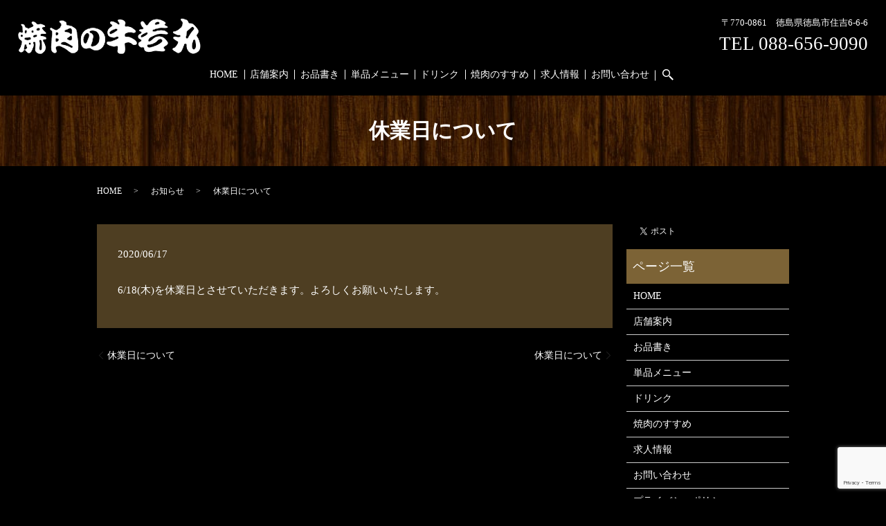

--- FILE ---
content_type: text/html; charset=UTF-8
request_url: https://www.usiwakamaru.jp/news/211
body_size: 4666
content:
  <!DOCTYPE HTML>
<html lang="ja">
<head prefix="og: http://ogp.me/ns# fb: http://ogp.me/ns/fb# article: http://ogp.me/ns/article#">
  <meta charset="utf-8">
  <meta http-equiv="X-UA-Compatible" content="IE=edge,chrome=1">
  <meta name="viewport" content="width=device-width, initial-scale=1">
  <title>休業日について</title>
  
<!-- All in One SEO Pack 3.2.8 によって Michael Torbert の Semper Fi Web Designob_start_detected [-1,-1] -->
<meta name="description"  content="6/18(木)を休業日とさせていただきます。よろしくお願いいたします。" />

<script type="application/ld+json" class="aioseop-schema">{"@context":"https://schema.org","@graph":[{"@type":"Organization","@id":"https://www.usiwakamaru.jp/#organization","url":"https://www.usiwakamaru.jp/","name":"\u713c\u8089\u306e\u725b\u82e5\u4e38","sameAs":[]},{"@type":"WebSite","@id":"https://www.usiwakamaru.jp/#website","url":"https://www.usiwakamaru.jp/","name":"\u713c\u8089\u306e\u725b\u82e5\u4e38","publisher":{"@id":"https://www.usiwakamaru.jp/#organization"}},{"@type":"WebPage","@id":"https://www.usiwakamaru.jp/news/211#webpage","url":"https://www.usiwakamaru.jp/news/211","inLanguage":"ja","name":"\u4f11\u696d\u65e5\u306b\u3064\u3044\u3066","isPartOf":{"@id":"https://www.usiwakamaru.jp/#website"},"datePublished":"2020-06-17T14:07:58+00:00","dateModified":"2020-06-17T14:07:58+00:00"},{"@type":"Article","@id":"https://www.usiwakamaru.jp/news/211#article","isPartOf":{"@id":"https://www.usiwakamaru.jp/news/211#webpage"},"author":{"@id":"https://www.usiwakamaru.jp/author/authorname#author"},"headline":"\u4f11\u696d\u65e5\u306b\u3064\u3044\u3066","datePublished":"2020-06-17T14:07:58+00:00","dateModified":"2020-06-17T14:07:58+00:00","commentCount":0,"mainEntityOfPage":{"@id":"https://www.usiwakamaru.jp/news/211#webpage"},"publisher":{"@id":"https://www.usiwakamaru.jp/#organization"},"articleSection":"\u304a\u77e5\u3089\u305b"},{"@type":"Person","@id":"https://www.usiwakamaru.jp/author/authorname#author","name":"S10136219000002","sameAs":[],"image":{"@type":"ImageObject","@id":"https://www.usiwakamaru.jp/#personlogo","url":"https://secure.gravatar.com/avatar/44ee0136e1fc6a934f42b9a9644b01d4?s=96&d=mm&r=g","width":96,"height":96,"caption":"S10136219000002"}}]}</script>
<link rel="canonical" href="https://www.usiwakamaru.jp/news/211" />
<meta property="og:type" content="article" />
<meta property="og:title" content="休業日について" />
<meta property="og:description" content="6/18(木)を休業日とさせていただきます。よろしくお願いいたします。" />
<meta property="og:url" content="https://www.usiwakamaru.jp/news/211" />
<meta property="og:image" content="https://www.usiwakamaru.jp/wp-content/uploads/logo_ogp.jpg" />
<meta property="article:published_time" content="2020-06-17T14:07:58Z" />
<meta property="article:modified_time" content="2020-06-17T14:07:58Z" />
<meta property="og:image:secure_url" content="https://www.usiwakamaru.jp/wp-content/uploads/logo_ogp.jpg" />
<meta name="twitter:card" content="summary" />
<meta name="twitter:title" content="休業日について" />
<meta name="twitter:description" content="6/18(木)を休業日とさせていただきます。よろしくお願いいたします。" />
<meta name="twitter:image" content="https://www.usiwakamaru.jp/wp-content/uploads/logo_ogp.jpg" />
<!-- All in One SEO Pack -->
<link rel='dns-prefetch' href='//www.google.com' />
<link rel='dns-prefetch' href='//s.w.org' />
<link rel="alternate" type="application/rss+xml" title="焼肉の牛若丸 &raquo; 休業日について のコメントのフィード" href="https://www.usiwakamaru.jp/news/211/feed" />
<link rel='stylesheet' id='wp-block-library-css'  href='https://www.usiwakamaru.jp/wp-includes/css/dist/block-library/style.min.css?ver=5.2.21' type='text/css' media='all' />
<link rel='stylesheet' id='contact-form-7-css'  href='https://www.usiwakamaru.jp/wp-content/plugins/contact-form-7/includes/css/styles.css?ver=5.1.4' type='text/css' media='all' />
<script type='text/javascript' src='https://www.usiwakamaru.jp/wp-content/themes/e-ushiwakamaru.com_theme/assets/js/vendor/jquery.min.js?ver=5.2.21'></script>
<link rel='prev' title='休業日について' href='https://www.usiwakamaru.jp/news/209' />
<link rel='next' title='休業日について' href='https://www.usiwakamaru.jp/news/214' />
<link rel='shortlink' href='https://www.usiwakamaru.jp/?p=211' />
<style>.gallery .gallery-item img { width: auto; height: auto; }</style>  <link href="https://fonts.googleapis.com/css?family=Noto+Sans+JP:400,700&amp;subset=japanese" rel="stylesheet" />
  <link href="https://www.usiwakamaru.jp/wp-content/themes/e-ushiwakamaru.com_theme/assets/css/main.css?1768617712" rel="stylesheet" >
  <script src="https://www.usiwakamaru.jp/wp-content/themes/e-ushiwakamaru.com_theme/assets/js/vendor/respond.min.js"></script>
  <script type="application/ld+json">
  {
    "@context": "http://schema.org",
    "@type": "BreadcrumbList",
    "itemListElement":
    [
      {
      "@type": "ListItem",
      "position": 1,
      "item":
      {
        "@id": "https://www.usiwakamaru.jp/",
        "name": "焼肉の牛若丸"
      }
    },
{
      "@type": "ListItem",
      "position": 2,
      "item":
      {
        "@id": "https://www.usiwakamaru.jp/category/news/",
        "name": "お知らせ"
      }
    },
{
      "@type": "ListItem",
      "position": 3,
      "item":
      {
        "@id": "https://www.usiwakamaru.jp/news/211/",
        "name": "休業日について"
      }
    }    ]
  }
  </script>


  <script type="application/ld+json">
  {
    "@context": "http://schema.org/",
    "@type": "FoodEstablishment",
    "name": "焼肉の牛若丸",
    "address": "〒770-0861　徳島県徳島市住吉6-6-6",
    "telephone": "088-656-9090",
    "faxNumber": "",
    "url": "https://www.usiwakamaru.jp",
    "email": "info@usiwakamaru.jp",
    "image": "https://www.usiwakamaru.jp/wp-content/uploads/logo_ogp.jpg",
    "logo": "https://www.usiwakamaru.jp/wp-content/uploads/logo_org.png"
  }
  </script>
</head>
<body class="scrollTop">

  <div id="fb-root"></div>
  <script>(function(d, s, id) {
    var js, fjs = d.getElementsByTagName(s)[0];
    if (d.getElementById(id)) return;
    js = d.createElement(s); js.id = id;
    js.src = 'https://connect.facebook.net/ja_JP/sdk.js#xfbml=1&version=v2.12';
    fjs.parentNode.insertBefore(js, fjs);
  }(document, 'script', 'facebook-jssdk'));</script>

  <header>
    <div class="primary_header">
      <div class="container">
        <div class="row">
                    <div class="title">
                          <a href="https://www.usiwakamaru.jp/">
                <object type="image/svg+xml" data="/wp-content/uploads/logo.svg" alt="焼肉の牛若丸"></object>
              </a>
                      </div>
          <div class="hdr_info_wrap">
            <div class="hdr_info">
              <ul>
                <li>〒770-0861　徳島県徳島市住吉6-6-6</li>
                <li class="tel">
                  TEL 088-656-9090
                </li>
              </ul>
            </div>
          </div>
          <nav class="global_nav"><ul><li><a href="https://www.usiwakamaru.jp/">HOME</a></li>
<li><a href="https://www.usiwakamaru.jp/shop">店舗案内</a></li>
<li><a href="https://www.usiwakamaru.jp/menu">お品書き</a></li>
<li><a href="https://www.usiwakamaru.jp/single_menu">単品メニュー</a></li>
<li><a href="https://www.usiwakamaru.jp/drink">ドリンク</a></li>
<li><a href="https://www.usiwakamaru.jp/concept">焼肉のすすめ</a></li>
<li><a href="https://www.usiwakamaru.jp/recruit">求人情報</a></li>
<li><a href="https://www.usiwakamaru.jp/contact">お問い合わせ</a></li>

                <li class="gnav_search">
                  <a href="#">search</a>
  <div class="epress_search">
    <form method="get" action="https://www.usiwakamaru.jp/">
      <input type="text" placeholder="" class="text" name="s" autocomplete="off" value="">
      <input type="submit" value="Search" class="submit">
    </form>
  </div>
  </li>
              </ul>
              <div class="menu_icon">
                <a href="#menu"><span>メニュー開閉</span></a>
              </div></nav>        </div>
      </div>
    </div>
  </header>

  <main>
              <h1 class="wow" style="">
      休業日について            </h1>

    
    <div class="bread_wrap">
      <div class="container gutters">
        <div class="row bread">
              <ul class="col span_12">
              <li><a href="https://www.usiwakamaru.jp">HOME</a></li>
                      <li><a href="https://www.usiwakamaru.jp/category/news">お知らせ</a></li>
                      <li>休業日について</li>
                  </ul>
          </div>
      </div>
    </div>
    <section>
      <div class="container gutters">
        <div class="row">
                    <div class="col span_9 column_main">
                  <article class="row article_detail">
      <div class="article_date">
        <p>2020/06/17</p>
      </div>
      <div class="row">
        <div class="col span_12">
          6/18(木)を休業日とさせていただきます。よろしくお願いいたします。        </div>
      </div>

          </article>

    <div class='epress_pager'>
      <div class="epress_pager_prev">
        <a href="https://www.usiwakamaru.jp/news/209" rel="prev">休業日について</a>      </div>
      <div class="epress_pager_next">
        <a href="https://www.usiwakamaru.jp/news/214" rel="next">休業日について</a>      </div>
    </div>
                </div>
          <div class="col span_3 column_sub">
            <div>
<style>
.share_button {
  letter-spacing: -.40em;
  padding-top: 30px;
  margin-bottom: 7%;
}
.share_button > * {
  letter-spacing: normal;
  vertical-align: bottom;
  margin:0 2px;
}
.column_sub .share_button {
  margin-top: 0;
  padding-top: 0;
}
</style>
  <div class="container share_button">
    <!-- Facebook -->
    <div class="fb-share-button" data-href="https://www.usiwakamaru.jp/news/211" data-layout="button" data-size="small" data-mobile-iframe="false"><a class="fb-xfbml-parse-ignore" target="_blank" href="https://www.facebook.com/sharer/sharer.php?u=http%3A%2F%2Fwww.%2F&amp;src=sdkpreparse">シェア</a></div>
    <!-- Twitter -->
    <a href="https://twitter.com/share" class="twitter-share-button" data-lang="ja">ツイート</a>
    <script>!function(d,s,id){var js,fjs=d.getElementsByTagName(s)[0],p=/^http:/.test(d.location)?'http':'https';if(!d.getElementById(id)){js=d.createElement(s);js.id=id;js.src=p+'://platform.twitter.com/widgets.js';fjs.parentNode.insertBefore(js,fjs);}}(document,'script','twitter-wjs');</script>
    <!-- LINE -->
    <div class="line-it-button" data-lang="ja" data-type="share-a" data-url="https://www.usiwakamaru.jp/news/211" style="display: none;"></div>
    <script src="https://d.line-scdn.net/r/web/social-plugin/js/thirdparty/loader.min.js" async="async" defer="defer"></script>
  </div>
</div>
<div class="sidebar">
  <div class="widget_wrap"><p class="widget_header">ページ一覧</p>		<ul>
			<li class="page_item page-item-10"><a href="https://www.usiwakamaru.jp/">HOME</a></li>
<li class="page_item page-item-22"><a href="https://www.usiwakamaru.jp/shop">店舗案内</a></li>
<li class="page_item page-item-18"><a href="https://www.usiwakamaru.jp/menu">お品書き</a></li>
<li class="page_item page-item-24"><a href="https://www.usiwakamaru.jp/single_menu">単品メニュー</a></li>
<li class="page_item page-item-15"><a href="https://www.usiwakamaru.jp/drink">ドリンク</a></li>
<li class="page_item page-item-13"><a href="https://www.usiwakamaru.jp/concept">焼肉のすすめ</a></li>
<li class="page_item page-item-20"><a href="https://www.usiwakamaru.jp/recruit">求人情報</a></li>
<li class="page_item page-item-8"><a href="https://www.usiwakamaru.jp/contact">お問い合わせ</a></li>
<li class="page_item page-item-11"><a href="https://www.usiwakamaru.jp/policy">プライバシーポリシー</a></li>
<li class="page_item page-item-12"><a href="https://www.usiwakamaru.jp/sitemap">サイトマップ</a></li>
		</ul>
			</div><div class="widget_wrap"><p class="widget_header">カテゴリー</p>		<ul>
				<li class="cat-item cat-item-2"><a href="https://www.usiwakamaru.jp/category/news">お知らせ</a>
</li>
		</ul>
			</div>		<div class="widget_wrap">		<p class="widget_header">最近の投稿</p>		<ul>
											<li>
					<a href="https://www.usiwakamaru.jp/news/906">休業日について</a>
									</li>
											<li>
					<a href="https://www.usiwakamaru.jp/news/903">休業日について</a>
									</li>
											<li>
					<a href="https://www.usiwakamaru.jp/news/898">年末年始について</a>
									</li>
											<li>
					<a href="https://www.usiwakamaru.jp/news/896">休業日について</a>
									</li>
											<li>
					<a href="https://www.usiwakamaru.jp/news/893">休業便について</a>
									</li>
					</ul>
		</div>1</div>
          </div>
                  </div>
      </div>
    </section>

  </main>
<footer>    <div class="footer_nav_wrap">
      <div class="container">
        <div class="row">
        <nav class="col span_12 pc-only"><ul><li><a href="https://www.usiwakamaru.jp/">HOME</a></li>
<li><a href="https://www.usiwakamaru.jp/shop">店舗案内</a></li>
<li><a href="https://www.usiwakamaru.jp/menu">お品書き</a></li>
<li><a href="https://www.usiwakamaru.jp/single_menu">単品メニュー</a></li>
<li><a href="https://www.usiwakamaru.jp/drink">ドリンク</a></li>
<li><a href="https://www.usiwakamaru.jp/concept">焼肉のすすめ</a></li>
<li><a href="https://www.usiwakamaru.jp/recruit">求人情報</a></li>
<li><a href="https://www.usiwakamaru.jp/contact">お問い合わせ</a></li>
<li><a href="https://www.usiwakamaru.jp/policy">プライバシーポリシー</a></li>
<li><a href="https://www.usiwakamaru.jp/sitemap">サイトマップ</a></li>
</ul></nav>        </div>
      </div>
    </div>
    <div class="footer_copyright_wrap">
      <div class="container">
        <div class="row">
          <div class="col span_12">
            <p>Copyright &copy; 焼肉の牛若丸 All Rights Reserved.<br>
              【掲載の記事・写真・イラストなどの無断複写・転載を禁じます】</p>
          </div>
        </div>
      </div>
    </div>
    <p class="pagetop"><a href="#top"></a></p>
  </footer>

  <script src="https://www.usiwakamaru.jp/wp-content/themes/e-ushiwakamaru.com_theme/assets/js/vendor/bundle.js"></script>
  <script src="https://www.usiwakamaru.jp/wp-content/themes/e-ushiwakamaru.com_theme/assets/js/main.js?"></script>

  <script type='text/javascript'>
/* <![CDATA[ */
var wpcf7 = {"apiSettings":{"root":"https:\/\/www.usiwakamaru.jp\/wp-json\/contact-form-7\/v1","namespace":"contact-form-7\/v1"}};
/* ]]> */
</script>
<script type='text/javascript' src='https://www.usiwakamaru.jp/wp-content/plugins/contact-form-7/includes/js/scripts.js?ver=5.1.4'></script>
<script type='text/javascript' src='https://www.google.com/recaptcha/api.js?render=6Lcn92AeAAAAAIuQTbXPCPgET5Fixy27p_DVWdie&#038;ver=3.0'></script>
<script type="text/javascript">
( function( grecaptcha, sitekey, actions ) {

	var wpcf7recaptcha = {

		execute: function( action ) {
			grecaptcha.execute(
				sitekey,
				{ action: action }
			).then( function( token ) {
				var forms = document.getElementsByTagName( 'form' );

				for ( var i = 0; i < forms.length; i++ ) {
					var fields = forms[ i ].getElementsByTagName( 'input' );

					for ( var j = 0; j < fields.length; j++ ) {
						var field = fields[ j ];

						if ( 'g-recaptcha-response' === field.getAttribute( 'name' ) ) {
							field.setAttribute( 'value', token );
							break;
						}
					}
				}
			} );
		},

		executeOnHomepage: function() {
			wpcf7recaptcha.execute( actions[ 'homepage' ] );
		},

		executeOnContactform: function() {
			wpcf7recaptcha.execute( actions[ 'contactform' ] );
		},

	};

	grecaptcha.ready(
		wpcf7recaptcha.executeOnHomepage
	);

	document.addEventListener( 'change',
		wpcf7recaptcha.executeOnContactform, false
	);

	document.addEventListener( 'wpcf7submit',
		wpcf7recaptcha.executeOnHomepage, false
	);

} )(
	grecaptcha,
	'6Lcn92AeAAAAAIuQTbXPCPgET5Fixy27p_DVWdie',
	{"homepage":"homepage","contactform":"contactform"}
);
</script>
</body>
</html><!-- WP Fastest Cache file was created in 0.051841020584106 seconds, on 17-01-26 11:41:52 --><!-- need to refresh to see cached version -->

--- FILE ---
content_type: text/html; charset=utf-8
request_url: https://www.google.com/recaptcha/api2/anchor?ar=1&k=6Lcn92AeAAAAAIuQTbXPCPgET5Fixy27p_DVWdie&co=aHR0cHM6Ly93d3cudXNpd2FrYW1hcnUuanA6NDQz&hl=en&v=PoyoqOPhxBO7pBk68S4YbpHZ&size=invisible&anchor-ms=20000&execute-ms=30000&cb=5mj9p49g09no
body_size: 48886
content:
<!DOCTYPE HTML><html dir="ltr" lang="en"><head><meta http-equiv="Content-Type" content="text/html; charset=UTF-8">
<meta http-equiv="X-UA-Compatible" content="IE=edge">
<title>reCAPTCHA</title>
<style type="text/css">
/* cyrillic-ext */
@font-face {
  font-family: 'Roboto';
  font-style: normal;
  font-weight: 400;
  font-stretch: 100%;
  src: url(//fonts.gstatic.com/s/roboto/v48/KFO7CnqEu92Fr1ME7kSn66aGLdTylUAMa3GUBHMdazTgWw.woff2) format('woff2');
  unicode-range: U+0460-052F, U+1C80-1C8A, U+20B4, U+2DE0-2DFF, U+A640-A69F, U+FE2E-FE2F;
}
/* cyrillic */
@font-face {
  font-family: 'Roboto';
  font-style: normal;
  font-weight: 400;
  font-stretch: 100%;
  src: url(//fonts.gstatic.com/s/roboto/v48/KFO7CnqEu92Fr1ME7kSn66aGLdTylUAMa3iUBHMdazTgWw.woff2) format('woff2');
  unicode-range: U+0301, U+0400-045F, U+0490-0491, U+04B0-04B1, U+2116;
}
/* greek-ext */
@font-face {
  font-family: 'Roboto';
  font-style: normal;
  font-weight: 400;
  font-stretch: 100%;
  src: url(//fonts.gstatic.com/s/roboto/v48/KFO7CnqEu92Fr1ME7kSn66aGLdTylUAMa3CUBHMdazTgWw.woff2) format('woff2');
  unicode-range: U+1F00-1FFF;
}
/* greek */
@font-face {
  font-family: 'Roboto';
  font-style: normal;
  font-weight: 400;
  font-stretch: 100%;
  src: url(//fonts.gstatic.com/s/roboto/v48/KFO7CnqEu92Fr1ME7kSn66aGLdTylUAMa3-UBHMdazTgWw.woff2) format('woff2');
  unicode-range: U+0370-0377, U+037A-037F, U+0384-038A, U+038C, U+038E-03A1, U+03A3-03FF;
}
/* math */
@font-face {
  font-family: 'Roboto';
  font-style: normal;
  font-weight: 400;
  font-stretch: 100%;
  src: url(//fonts.gstatic.com/s/roboto/v48/KFO7CnqEu92Fr1ME7kSn66aGLdTylUAMawCUBHMdazTgWw.woff2) format('woff2');
  unicode-range: U+0302-0303, U+0305, U+0307-0308, U+0310, U+0312, U+0315, U+031A, U+0326-0327, U+032C, U+032F-0330, U+0332-0333, U+0338, U+033A, U+0346, U+034D, U+0391-03A1, U+03A3-03A9, U+03B1-03C9, U+03D1, U+03D5-03D6, U+03F0-03F1, U+03F4-03F5, U+2016-2017, U+2034-2038, U+203C, U+2040, U+2043, U+2047, U+2050, U+2057, U+205F, U+2070-2071, U+2074-208E, U+2090-209C, U+20D0-20DC, U+20E1, U+20E5-20EF, U+2100-2112, U+2114-2115, U+2117-2121, U+2123-214F, U+2190, U+2192, U+2194-21AE, U+21B0-21E5, U+21F1-21F2, U+21F4-2211, U+2213-2214, U+2216-22FF, U+2308-230B, U+2310, U+2319, U+231C-2321, U+2336-237A, U+237C, U+2395, U+239B-23B7, U+23D0, U+23DC-23E1, U+2474-2475, U+25AF, U+25B3, U+25B7, U+25BD, U+25C1, U+25CA, U+25CC, U+25FB, U+266D-266F, U+27C0-27FF, U+2900-2AFF, U+2B0E-2B11, U+2B30-2B4C, U+2BFE, U+3030, U+FF5B, U+FF5D, U+1D400-1D7FF, U+1EE00-1EEFF;
}
/* symbols */
@font-face {
  font-family: 'Roboto';
  font-style: normal;
  font-weight: 400;
  font-stretch: 100%;
  src: url(//fonts.gstatic.com/s/roboto/v48/KFO7CnqEu92Fr1ME7kSn66aGLdTylUAMaxKUBHMdazTgWw.woff2) format('woff2');
  unicode-range: U+0001-000C, U+000E-001F, U+007F-009F, U+20DD-20E0, U+20E2-20E4, U+2150-218F, U+2190, U+2192, U+2194-2199, U+21AF, U+21E6-21F0, U+21F3, U+2218-2219, U+2299, U+22C4-22C6, U+2300-243F, U+2440-244A, U+2460-24FF, U+25A0-27BF, U+2800-28FF, U+2921-2922, U+2981, U+29BF, U+29EB, U+2B00-2BFF, U+4DC0-4DFF, U+FFF9-FFFB, U+10140-1018E, U+10190-1019C, U+101A0, U+101D0-101FD, U+102E0-102FB, U+10E60-10E7E, U+1D2C0-1D2D3, U+1D2E0-1D37F, U+1F000-1F0FF, U+1F100-1F1AD, U+1F1E6-1F1FF, U+1F30D-1F30F, U+1F315, U+1F31C, U+1F31E, U+1F320-1F32C, U+1F336, U+1F378, U+1F37D, U+1F382, U+1F393-1F39F, U+1F3A7-1F3A8, U+1F3AC-1F3AF, U+1F3C2, U+1F3C4-1F3C6, U+1F3CA-1F3CE, U+1F3D4-1F3E0, U+1F3ED, U+1F3F1-1F3F3, U+1F3F5-1F3F7, U+1F408, U+1F415, U+1F41F, U+1F426, U+1F43F, U+1F441-1F442, U+1F444, U+1F446-1F449, U+1F44C-1F44E, U+1F453, U+1F46A, U+1F47D, U+1F4A3, U+1F4B0, U+1F4B3, U+1F4B9, U+1F4BB, U+1F4BF, U+1F4C8-1F4CB, U+1F4D6, U+1F4DA, U+1F4DF, U+1F4E3-1F4E6, U+1F4EA-1F4ED, U+1F4F7, U+1F4F9-1F4FB, U+1F4FD-1F4FE, U+1F503, U+1F507-1F50B, U+1F50D, U+1F512-1F513, U+1F53E-1F54A, U+1F54F-1F5FA, U+1F610, U+1F650-1F67F, U+1F687, U+1F68D, U+1F691, U+1F694, U+1F698, U+1F6AD, U+1F6B2, U+1F6B9-1F6BA, U+1F6BC, U+1F6C6-1F6CF, U+1F6D3-1F6D7, U+1F6E0-1F6EA, U+1F6F0-1F6F3, U+1F6F7-1F6FC, U+1F700-1F7FF, U+1F800-1F80B, U+1F810-1F847, U+1F850-1F859, U+1F860-1F887, U+1F890-1F8AD, U+1F8B0-1F8BB, U+1F8C0-1F8C1, U+1F900-1F90B, U+1F93B, U+1F946, U+1F984, U+1F996, U+1F9E9, U+1FA00-1FA6F, U+1FA70-1FA7C, U+1FA80-1FA89, U+1FA8F-1FAC6, U+1FACE-1FADC, U+1FADF-1FAE9, U+1FAF0-1FAF8, U+1FB00-1FBFF;
}
/* vietnamese */
@font-face {
  font-family: 'Roboto';
  font-style: normal;
  font-weight: 400;
  font-stretch: 100%;
  src: url(//fonts.gstatic.com/s/roboto/v48/KFO7CnqEu92Fr1ME7kSn66aGLdTylUAMa3OUBHMdazTgWw.woff2) format('woff2');
  unicode-range: U+0102-0103, U+0110-0111, U+0128-0129, U+0168-0169, U+01A0-01A1, U+01AF-01B0, U+0300-0301, U+0303-0304, U+0308-0309, U+0323, U+0329, U+1EA0-1EF9, U+20AB;
}
/* latin-ext */
@font-face {
  font-family: 'Roboto';
  font-style: normal;
  font-weight: 400;
  font-stretch: 100%;
  src: url(//fonts.gstatic.com/s/roboto/v48/KFO7CnqEu92Fr1ME7kSn66aGLdTylUAMa3KUBHMdazTgWw.woff2) format('woff2');
  unicode-range: U+0100-02BA, U+02BD-02C5, U+02C7-02CC, U+02CE-02D7, U+02DD-02FF, U+0304, U+0308, U+0329, U+1D00-1DBF, U+1E00-1E9F, U+1EF2-1EFF, U+2020, U+20A0-20AB, U+20AD-20C0, U+2113, U+2C60-2C7F, U+A720-A7FF;
}
/* latin */
@font-face {
  font-family: 'Roboto';
  font-style: normal;
  font-weight: 400;
  font-stretch: 100%;
  src: url(//fonts.gstatic.com/s/roboto/v48/KFO7CnqEu92Fr1ME7kSn66aGLdTylUAMa3yUBHMdazQ.woff2) format('woff2');
  unicode-range: U+0000-00FF, U+0131, U+0152-0153, U+02BB-02BC, U+02C6, U+02DA, U+02DC, U+0304, U+0308, U+0329, U+2000-206F, U+20AC, U+2122, U+2191, U+2193, U+2212, U+2215, U+FEFF, U+FFFD;
}
/* cyrillic-ext */
@font-face {
  font-family: 'Roboto';
  font-style: normal;
  font-weight: 500;
  font-stretch: 100%;
  src: url(//fonts.gstatic.com/s/roboto/v48/KFO7CnqEu92Fr1ME7kSn66aGLdTylUAMa3GUBHMdazTgWw.woff2) format('woff2');
  unicode-range: U+0460-052F, U+1C80-1C8A, U+20B4, U+2DE0-2DFF, U+A640-A69F, U+FE2E-FE2F;
}
/* cyrillic */
@font-face {
  font-family: 'Roboto';
  font-style: normal;
  font-weight: 500;
  font-stretch: 100%;
  src: url(//fonts.gstatic.com/s/roboto/v48/KFO7CnqEu92Fr1ME7kSn66aGLdTylUAMa3iUBHMdazTgWw.woff2) format('woff2');
  unicode-range: U+0301, U+0400-045F, U+0490-0491, U+04B0-04B1, U+2116;
}
/* greek-ext */
@font-face {
  font-family: 'Roboto';
  font-style: normal;
  font-weight: 500;
  font-stretch: 100%;
  src: url(//fonts.gstatic.com/s/roboto/v48/KFO7CnqEu92Fr1ME7kSn66aGLdTylUAMa3CUBHMdazTgWw.woff2) format('woff2');
  unicode-range: U+1F00-1FFF;
}
/* greek */
@font-face {
  font-family: 'Roboto';
  font-style: normal;
  font-weight: 500;
  font-stretch: 100%;
  src: url(//fonts.gstatic.com/s/roboto/v48/KFO7CnqEu92Fr1ME7kSn66aGLdTylUAMa3-UBHMdazTgWw.woff2) format('woff2');
  unicode-range: U+0370-0377, U+037A-037F, U+0384-038A, U+038C, U+038E-03A1, U+03A3-03FF;
}
/* math */
@font-face {
  font-family: 'Roboto';
  font-style: normal;
  font-weight: 500;
  font-stretch: 100%;
  src: url(//fonts.gstatic.com/s/roboto/v48/KFO7CnqEu92Fr1ME7kSn66aGLdTylUAMawCUBHMdazTgWw.woff2) format('woff2');
  unicode-range: U+0302-0303, U+0305, U+0307-0308, U+0310, U+0312, U+0315, U+031A, U+0326-0327, U+032C, U+032F-0330, U+0332-0333, U+0338, U+033A, U+0346, U+034D, U+0391-03A1, U+03A3-03A9, U+03B1-03C9, U+03D1, U+03D5-03D6, U+03F0-03F1, U+03F4-03F5, U+2016-2017, U+2034-2038, U+203C, U+2040, U+2043, U+2047, U+2050, U+2057, U+205F, U+2070-2071, U+2074-208E, U+2090-209C, U+20D0-20DC, U+20E1, U+20E5-20EF, U+2100-2112, U+2114-2115, U+2117-2121, U+2123-214F, U+2190, U+2192, U+2194-21AE, U+21B0-21E5, U+21F1-21F2, U+21F4-2211, U+2213-2214, U+2216-22FF, U+2308-230B, U+2310, U+2319, U+231C-2321, U+2336-237A, U+237C, U+2395, U+239B-23B7, U+23D0, U+23DC-23E1, U+2474-2475, U+25AF, U+25B3, U+25B7, U+25BD, U+25C1, U+25CA, U+25CC, U+25FB, U+266D-266F, U+27C0-27FF, U+2900-2AFF, U+2B0E-2B11, U+2B30-2B4C, U+2BFE, U+3030, U+FF5B, U+FF5D, U+1D400-1D7FF, U+1EE00-1EEFF;
}
/* symbols */
@font-face {
  font-family: 'Roboto';
  font-style: normal;
  font-weight: 500;
  font-stretch: 100%;
  src: url(//fonts.gstatic.com/s/roboto/v48/KFO7CnqEu92Fr1ME7kSn66aGLdTylUAMaxKUBHMdazTgWw.woff2) format('woff2');
  unicode-range: U+0001-000C, U+000E-001F, U+007F-009F, U+20DD-20E0, U+20E2-20E4, U+2150-218F, U+2190, U+2192, U+2194-2199, U+21AF, U+21E6-21F0, U+21F3, U+2218-2219, U+2299, U+22C4-22C6, U+2300-243F, U+2440-244A, U+2460-24FF, U+25A0-27BF, U+2800-28FF, U+2921-2922, U+2981, U+29BF, U+29EB, U+2B00-2BFF, U+4DC0-4DFF, U+FFF9-FFFB, U+10140-1018E, U+10190-1019C, U+101A0, U+101D0-101FD, U+102E0-102FB, U+10E60-10E7E, U+1D2C0-1D2D3, U+1D2E0-1D37F, U+1F000-1F0FF, U+1F100-1F1AD, U+1F1E6-1F1FF, U+1F30D-1F30F, U+1F315, U+1F31C, U+1F31E, U+1F320-1F32C, U+1F336, U+1F378, U+1F37D, U+1F382, U+1F393-1F39F, U+1F3A7-1F3A8, U+1F3AC-1F3AF, U+1F3C2, U+1F3C4-1F3C6, U+1F3CA-1F3CE, U+1F3D4-1F3E0, U+1F3ED, U+1F3F1-1F3F3, U+1F3F5-1F3F7, U+1F408, U+1F415, U+1F41F, U+1F426, U+1F43F, U+1F441-1F442, U+1F444, U+1F446-1F449, U+1F44C-1F44E, U+1F453, U+1F46A, U+1F47D, U+1F4A3, U+1F4B0, U+1F4B3, U+1F4B9, U+1F4BB, U+1F4BF, U+1F4C8-1F4CB, U+1F4D6, U+1F4DA, U+1F4DF, U+1F4E3-1F4E6, U+1F4EA-1F4ED, U+1F4F7, U+1F4F9-1F4FB, U+1F4FD-1F4FE, U+1F503, U+1F507-1F50B, U+1F50D, U+1F512-1F513, U+1F53E-1F54A, U+1F54F-1F5FA, U+1F610, U+1F650-1F67F, U+1F687, U+1F68D, U+1F691, U+1F694, U+1F698, U+1F6AD, U+1F6B2, U+1F6B9-1F6BA, U+1F6BC, U+1F6C6-1F6CF, U+1F6D3-1F6D7, U+1F6E0-1F6EA, U+1F6F0-1F6F3, U+1F6F7-1F6FC, U+1F700-1F7FF, U+1F800-1F80B, U+1F810-1F847, U+1F850-1F859, U+1F860-1F887, U+1F890-1F8AD, U+1F8B0-1F8BB, U+1F8C0-1F8C1, U+1F900-1F90B, U+1F93B, U+1F946, U+1F984, U+1F996, U+1F9E9, U+1FA00-1FA6F, U+1FA70-1FA7C, U+1FA80-1FA89, U+1FA8F-1FAC6, U+1FACE-1FADC, U+1FADF-1FAE9, U+1FAF0-1FAF8, U+1FB00-1FBFF;
}
/* vietnamese */
@font-face {
  font-family: 'Roboto';
  font-style: normal;
  font-weight: 500;
  font-stretch: 100%;
  src: url(//fonts.gstatic.com/s/roboto/v48/KFO7CnqEu92Fr1ME7kSn66aGLdTylUAMa3OUBHMdazTgWw.woff2) format('woff2');
  unicode-range: U+0102-0103, U+0110-0111, U+0128-0129, U+0168-0169, U+01A0-01A1, U+01AF-01B0, U+0300-0301, U+0303-0304, U+0308-0309, U+0323, U+0329, U+1EA0-1EF9, U+20AB;
}
/* latin-ext */
@font-face {
  font-family: 'Roboto';
  font-style: normal;
  font-weight: 500;
  font-stretch: 100%;
  src: url(//fonts.gstatic.com/s/roboto/v48/KFO7CnqEu92Fr1ME7kSn66aGLdTylUAMa3KUBHMdazTgWw.woff2) format('woff2');
  unicode-range: U+0100-02BA, U+02BD-02C5, U+02C7-02CC, U+02CE-02D7, U+02DD-02FF, U+0304, U+0308, U+0329, U+1D00-1DBF, U+1E00-1E9F, U+1EF2-1EFF, U+2020, U+20A0-20AB, U+20AD-20C0, U+2113, U+2C60-2C7F, U+A720-A7FF;
}
/* latin */
@font-face {
  font-family: 'Roboto';
  font-style: normal;
  font-weight: 500;
  font-stretch: 100%;
  src: url(//fonts.gstatic.com/s/roboto/v48/KFO7CnqEu92Fr1ME7kSn66aGLdTylUAMa3yUBHMdazQ.woff2) format('woff2');
  unicode-range: U+0000-00FF, U+0131, U+0152-0153, U+02BB-02BC, U+02C6, U+02DA, U+02DC, U+0304, U+0308, U+0329, U+2000-206F, U+20AC, U+2122, U+2191, U+2193, U+2212, U+2215, U+FEFF, U+FFFD;
}
/* cyrillic-ext */
@font-face {
  font-family: 'Roboto';
  font-style: normal;
  font-weight: 900;
  font-stretch: 100%;
  src: url(//fonts.gstatic.com/s/roboto/v48/KFO7CnqEu92Fr1ME7kSn66aGLdTylUAMa3GUBHMdazTgWw.woff2) format('woff2');
  unicode-range: U+0460-052F, U+1C80-1C8A, U+20B4, U+2DE0-2DFF, U+A640-A69F, U+FE2E-FE2F;
}
/* cyrillic */
@font-face {
  font-family: 'Roboto';
  font-style: normal;
  font-weight: 900;
  font-stretch: 100%;
  src: url(//fonts.gstatic.com/s/roboto/v48/KFO7CnqEu92Fr1ME7kSn66aGLdTylUAMa3iUBHMdazTgWw.woff2) format('woff2');
  unicode-range: U+0301, U+0400-045F, U+0490-0491, U+04B0-04B1, U+2116;
}
/* greek-ext */
@font-face {
  font-family: 'Roboto';
  font-style: normal;
  font-weight: 900;
  font-stretch: 100%;
  src: url(//fonts.gstatic.com/s/roboto/v48/KFO7CnqEu92Fr1ME7kSn66aGLdTylUAMa3CUBHMdazTgWw.woff2) format('woff2');
  unicode-range: U+1F00-1FFF;
}
/* greek */
@font-face {
  font-family: 'Roboto';
  font-style: normal;
  font-weight: 900;
  font-stretch: 100%;
  src: url(//fonts.gstatic.com/s/roboto/v48/KFO7CnqEu92Fr1ME7kSn66aGLdTylUAMa3-UBHMdazTgWw.woff2) format('woff2');
  unicode-range: U+0370-0377, U+037A-037F, U+0384-038A, U+038C, U+038E-03A1, U+03A3-03FF;
}
/* math */
@font-face {
  font-family: 'Roboto';
  font-style: normal;
  font-weight: 900;
  font-stretch: 100%;
  src: url(//fonts.gstatic.com/s/roboto/v48/KFO7CnqEu92Fr1ME7kSn66aGLdTylUAMawCUBHMdazTgWw.woff2) format('woff2');
  unicode-range: U+0302-0303, U+0305, U+0307-0308, U+0310, U+0312, U+0315, U+031A, U+0326-0327, U+032C, U+032F-0330, U+0332-0333, U+0338, U+033A, U+0346, U+034D, U+0391-03A1, U+03A3-03A9, U+03B1-03C9, U+03D1, U+03D5-03D6, U+03F0-03F1, U+03F4-03F5, U+2016-2017, U+2034-2038, U+203C, U+2040, U+2043, U+2047, U+2050, U+2057, U+205F, U+2070-2071, U+2074-208E, U+2090-209C, U+20D0-20DC, U+20E1, U+20E5-20EF, U+2100-2112, U+2114-2115, U+2117-2121, U+2123-214F, U+2190, U+2192, U+2194-21AE, U+21B0-21E5, U+21F1-21F2, U+21F4-2211, U+2213-2214, U+2216-22FF, U+2308-230B, U+2310, U+2319, U+231C-2321, U+2336-237A, U+237C, U+2395, U+239B-23B7, U+23D0, U+23DC-23E1, U+2474-2475, U+25AF, U+25B3, U+25B7, U+25BD, U+25C1, U+25CA, U+25CC, U+25FB, U+266D-266F, U+27C0-27FF, U+2900-2AFF, U+2B0E-2B11, U+2B30-2B4C, U+2BFE, U+3030, U+FF5B, U+FF5D, U+1D400-1D7FF, U+1EE00-1EEFF;
}
/* symbols */
@font-face {
  font-family: 'Roboto';
  font-style: normal;
  font-weight: 900;
  font-stretch: 100%;
  src: url(//fonts.gstatic.com/s/roboto/v48/KFO7CnqEu92Fr1ME7kSn66aGLdTylUAMaxKUBHMdazTgWw.woff2) format('woff2');
  unicode-range: U+0001-000C, U+000E-001F, U+007F-009F, U+20DD-20E0, U+20E2-20E4, U+2150-218F, U+2190, U+2192, U+2194-2199, U+21AF, U+21E6-21F0, U+21F3, U+2218-2219, U+2299, U+22C4-22C6, U+2300-243F, U+2440-244A, U+2460-24FF, U+25A0-27BF, U+2800-28FF, U+2921-2922, U+2981, U+29BF, U+29EB, U+2B00-2BFF, U+4DC0-4DFF, U+FFF9-FFFB, U+10140-1018E, U+10190-1019C, U+101A0, U+101D0-101FD, U+102E0-102FB, U+10E60-10E7E, U+1D2C0-1D2D3, U+1D2E0-1D37F, U+1F000-1F0FF, U+1F100-1F1AD, U+1F1E6-1F1FF, U+1F30D-1F30F, U+1F315, U+1F31C, U+1F31E, U+1F320-1F32C, U+1F336, U+1F378, U+1F37D, U+1F382, U+1F393-1F39F, U+1F3A7-1F3A8, U+1F3AC-1F3AF, U+1F3C2, U+1F3C4-1F3C6, U+1F3CA-1F3CE, U+1F3D4-1F3E0, U+1F3ED, U+1F3F1-1F3F3, U+1F3F5-1F3F7, U+1F408, U+1F415, U+1F41F, U+1F426, U+1F43F, U+1F441-1F442, U+1F444, U+1F446-1F449, U+1F44C-1F44E, U+1F453, U+1F46A, U+1F47D, U+1F4A3, U+1F4B0, U+1F4B3, U+1F4B9, U+1F4BB, U+1F4BF, U+1F4C8-1F4CB, U+1F4D6, U+1F4DA, U+1F4DF, U+1F4E3-1F4E6, U+1F4EA-1F4ED, U+1F4F7, U+1F4F9-1F4FB, U+1F4FD-1F4FE, U+1F503, U+1F507-1F50B, U+1F50D, U+1F512-1F513, U+1F53E-1F54A, U+1F54F-1F5FA, U+1F610, U+1F650-1F67F, U+1F687, U+1F68D, U+1F691, U+1F694, U+1F698, U+1F6AD, U+1F6B2, U+1F6B9-1F6BA, U+1F6BC, U+1F6C6-1F6CF, U+1F6D3-1F6D7, U+1F6E0-1F6EA, U+1F6F0-1F6F3, U+1F6F7-1F6FC, U+1F700-1F7FF, U+1F800-1F80B, U+1F810-1F847, U+1F850-1F859, U+1F860-1F887, U+1F890-1F8AD, U+1F8B0-1F8BB, U+1F8C0-1F8C1, U+1F900-1F90B, U+1F93B, U+1F946, U+1F984, U+1F996, U+1F9E9, U+1FA00-1FA6F, U+1FA70-1FA7C, U+1FA80-1FA89, U+1FA8F-1FAC6, U+1FACE-1FADC, U+1FADF-1FAE9, U+1FAF0-1FAF8, U+1FB00-1FBFF;
}
/* vietnamese */
@font-face {
  font-family: 'Roboto';
  font-style: normal;
  font-weight: 900;
  font-stretch: 100%;
  src: url(//fonts.gstatic.com/s/roboto/v48/KFO7CnqEu92Fr1ME7kSn66aGLdTylUAMa3OUBHMdazTgWw.woff2) format('woff2');
  unicode-range: U+0102-0103, U+0110-0111, U+0128-0129, U+0168-0169, U+01A0-01A1, U+01AF-01B0, U+0300-0301, U+0303-0304, U+0308-0309, U+0323, U+0329, U+1EA0-1EF9, U+20AB;
}
/* latin-ext */
@font-face {
  font-family: 'Roboto';
  font-style: normal;
  font-weight: 900;
  font-stretch: 100%;
  src: url(//fonts.gstatic.com/s/roboto/v48/KFO7CnqEu92Fr1ME7kSn66aGLdTylUAMa3KUBHMdazTgWw.woff2) format('woff2');
  unicode-range: U+0100-02BA, U+02BD-02C5, U+02C7-02CC, U+02CE-02D7, U+02DD-02FF, U+0304, U+0308, U+0329, U+1D00-1DBF, U+1E00-1E9F, U+1EF2-1EFF, U+2020, U+20A0-20AB, U+20AD-20C0, U+2113, U+2C60-2C7F, U+A720-A7FF;
}
/* latin */
@font-face {
  font-family: 'Roboto';
  font-style: normal;
  font-weight: 900;
  font-stretch: 100%;
  src: url(//fonts.gstatic.com/s/roboto/v48/KFO7CnqEu92Fr1ME7kSn66aGLdTylUAMa3yUBHMdazQ.woff2) format('woff2');
  unicode-range: U+0000-00FF, U+0131, U+0152-0153, U+02BB-02BC, U+02C6, U+02DA, U+02DC, U+0304, U+0308, U+0329, U+2000-206F, U+20AC, U+2122, U+2191, U+2193, U+2212, U+2215, U+FEFF, U+FFFD;
}

</style>
<link rel="stylesheet" type="text/css" href="https://www.gstatic.com/recaptcha/releases/PoyoqOPhxBO7pBk68S4YbpHZ/styles__ltr.css">
<script nonce="6ZwwOJmXz-ZEKmS1m4D6sw" type="text/javascript">window['__recaptcha_api'] = 'https://www.google.com/recaptcha/api2/';</script>
<script type="text/javascript" src="https://www.gstatic.com/recaptcha/releases/PoyoqOPhxBO7pBk68S4YbpHZ/recaptcha__en.js" nonce="6ZwwOJmXz-ZEKmS1m4D6sw">
      
    </script></head>
<body><div id="rc-anchor-alert" class="rc-anchor-alert"></div>
<input type="hidden" id="recaptcha-token" value="[base64]">
<script type="text/javascript" nonce="6ZwwOJmXz-ZEKmS1m4D6sw">
      recaptcha.anchor.Main.init("[\x22ainput\x22,[\x22bgdata\x22,\x22\x22,\[base64]/[base64]/[base64]/KE4oMTI0LHYsdi5HKSxMWihsLHYpKTpOKDEyNCx2LGwpLFYpLHYpLFQpKSxGKDE3MSx2KX0scjc9ZnVuY3Rpb24obCl7cmV0dXJuIGx9LEM9ZnVuY3Rpb24obCxWLHYpe04odixsLFYpLFZbYWtdPTI3OTZ9LG49ZnVuY3Rpb24obCxWKXtWLlg9KChWLlg/[base64]/[base64]/[base64]/[base64]/[base64]/[base64]/[base64]/[base64]/[base64]/[base64]/[base64]\\u003d\x22,\[base64]\\u003d\\u003d\x22,\x22woTDl0N7cMOdwowtw4h8D8OPRcKXwqjDl8KwTGHCtx/CtUDDlcOaPcK0wpE7KjrCoinCmMOLwpbCk8Kfw7jCvkvClMOSwo3DssONwrbCu8OsD8KXcH4fKDPClMOnw5vDvRZeRBxgCMOcLSY7wq/DlzTDoMOCwojDisOdw6LDriHDox8Aw7HCjwbDh0kZw7TCnMKJQ8KJw5LDmsOSw58ewrNyw4/Cm34aw5dSw7JrZcKBwpvDu8O8OMKJwpDCkxnCn8KJwovCiMK6dGrCo8O+w60Ew5ZLw5s5w5YQw67DsVnCp8KEw5zDj8KHw5DDgcONw5hTwrnDhBrDhm4WwqLDgTHCjMOuFB9PbSPDoFPCmkgSCUdDw5zClsKxwqPDqsKJH8OBHDQPw6Jnw5J/w57DrcKIw6V5CcOzXG8lO8OCw5Yvw74eYBt4w44LSMObw7sFwqDCtsKWw6wrwojDkMOnesOCDMK2W8Kow5zDs8OIwrANeQwNUGYHHMKkw6rDpcKgwoHCpsOrw5t6wrcJOWMDbTrCtCdnw4sdDcOzwpHCjDvDn8KUZQ/CkcKnwovCl8KUK8Ovw4/Ds8Ohw5fCllDCh1gcwp/[base64]/w4PDgDI0wrnDpnPDswlPNFM1w74AfMKJHMK2w745w68mJMKvw6zComjCgC3Cp8O6w7rCo8OpTRTDkyLCkzJswqMOw6xdOjMfwrDDq8KODG94cMOdw7R/O304wpReNSnCu3pXRMOTwqkFwqVVFMOIaMK9cA0tw5jCujxJBQYBQsOyw4A3b8Kfw6zCqEEpwoPCpsOvw511w4p/wp/CusK6woXCnsO2PHLDtcKnwotawrNhwoJhwqERYcKJZcORw7YJw4E4Ah3CjlrCosK/RsOPbQ8IwroWfsKPdRHCujwHfMO5KcKVRcKRb8OVw5LDqsOLw6HCpMK6LMOwc8OUw4PCi2AiwrjDlh3Dt8K7RVvCnFogNsOgVMO9wqPCuSUwTMKwJcO7wrBRRMOebAAjfyLClwg0wpjDvcKuw4xiwpoRN3B/CDPCslDDtsKDw7U4Vk1dwqjDqx/[base64]/[base64]/w5PDs3rCiid2wrVKQ0nCkkZaUn7CvMKHwqUXwqgkEsKhXcKfw7vCmMKleWvCscOLWMOJQidHAsOiaCFjGMOUw6gkw7DDvDjDsjHDkVhlGF4NScOXwqnDrcOgSkPDlsKHE8O9M8OcwozDlwwZbSJWwo/Dn8OAw5F0w5zDpnjChSDDvHM3woLCl2fDsjTCi3c0wpUyf3YBwrDDqB7Ci8OWw7HCiwTDo8OMK8OCOcKcwp1GZ25dw5FZwoIKfQzDllzCpWrDvS/Cmy/CuMOoAsO8w7dwwrjDnGrDvcK5wpVVwqzDu8OOLFBOSsOtNMKHwoRcwrdMw5ACNhPDviLDmMOVWAXCoMO6U0xIw71eScK2w7V2w71lexQFw4rDnVTDkXnDosO9PsOhByLDuDtiV8KMwrrCi8OlworCiG9wIwPDoHbCq8OVw4jDkg/DtDvCgsKgSSPDskLDvUXDsRTDj0DDvsKgwpYZZMKRcmjCrFdKGRvCp8Ofw5QiwpxyY8OQwqFiwoXCt8Okw5dywr3DlsK4wrPDqmrDmkg0wrDDhHDCkTsfFkNXaC1Ywq1qHsOJw6Rrw7w2wpnDrwzDjExLBRl7w5/[base64]/[base64]/Dp8KywrAbw6HDq8OTVsOJw5RuwqolXQrDo8KQw7thejxrwrF8OTTCpAjCnCvCohBaw7wbeMK/woPDlzBwwo1BG1vCvgXCt8KvOU9Vw4MhYcKHwrgZbMK0w48UNHPCsWbDszZFwpvDjsKow5Eaw5FSAyXDusKAw7rCtyZrwrnCrnvCgsOMHlwBw791NsKTw4pvLMKRTMOvfMO6wr/CssKpwrU+JcKPw7A9BzDCvRknFV7DlAFIRcKBP8OsJRwMw5ZewqjCtMOSXMKzw7zDqMOMCcOJfMKvQcK7wr3Dh0zDuRsCGCAswpPCqsKqKMKjw7fCmsKoIwwiSF1oa8OtZW3DssOXAUvCm0UJVMK/[base64]/Dt8Kpwrp0Rk7DrHEgw6Nzw5DDmlc+w7M1Y2BaYWnCmS4ZJ8KFK8KYw4ZQV8O5w53CpsObwpgLJBXCgMKww7bDlcOze8K4HClaMDACwq4hwqQkwqFDw6/[base64]/DssKow54VQXLCoTQNwpE0C8OWdsOkwrLDjRFUQSnDilnDtHZJw4Yyw6fDvip2a0Z6NsKNw59zw4Bgwp9Hw5HDlQXCiQfCrMK/wrjDmjIjTcKTwpbDiDYidcK7w4/Dr8KIw77DlWXCo0ZnVsO5OMK6O8KXw5LDlsKBDjdxwrnCiMOSJmgwaMKpFyrCr0gSwoNQeVxwUMOFXl/[base64]/[base64]/w7DCunvDvV/[base64]/[base64]/[base64]/w4TDk8OtRRXCisOvwqTCjm/DiDpQw4nCjsK7JcKawrHCvcOPw5VAwr5MMcKDLcKhJsOtwqvCpMK0w7PDpX7ConTDlMONTMO+w5LDucKGTMOAw7I6ZhLChAjDnmtJw6rCoQlbw4nDssKWccKPJcOJE3rDvXrCtcK+JMONw5NMw5jCh8KWwo/DpzMUG8OQLFvCg3jCs3DChmbDhlI8wqU3A8Kyw4/[base64]/PMK9wrVGwo7DlcOawofCh8OkdinCpXfCgMO1w4FEwqHDrcKpZQNWF11ow67CqGhrARXCrWNHwpXDqcK+w5c/KcKCw4dEwrJuwp0FaSnCk8KjwpJbKsK7wokMH8KUw7hXw43DlQNnIsKdwqjCi8OQwoBTwr/[base64]/DukDDv8OTW8O0CsKewoPClnoZw6Qiw4w7C8KtwrRWwrPDvzXDq8K1CmTCqQw1e8O6FnvDiBIuRWYcFcOuwpTCoMOowoBbFkbCvsKkbyVRwrcwPELDjV7CgcKRTcKBb8KySsKkwqfDiFXDnVbDosK+w718wotjMsKkw7vDtVrDjhHCpErDpEnDgQ/Cn1vChCwvQUDDkSceWylTKsK3dzbDlcKKwpjDosKGwpZ7w5ouw6jDnEHCm0Z2a8KSPiQyaBnCucOTDzrDpsO9w67DujB7fGvCvsK9w6BEacOVw4MfwpcmecOfeQ14bcODw6Y2Wlh/w64qfcOyw7YhwpFHUMOqbATCisOPwrowwpDCiMKRCsOrwohbSsKOeW/Dun/Dlk3ChF11w4sFWFcOCQXCnCQOL8O5wrB8w5nCp8O6wpjChUo5LsOXAsOPQXZgIcOxw4FywoLDszZMwpo9wpdtwrTCtjFwITFYHMKhwp/[base64]/TSZBJcKYUsKvF8K7YMKJRjwIwpQkwr/Ck8OYLsOdJsKUwq4bDsKVwpg/[base64]/DlBI1w69hw5nCkT1JDcOiwqXCkcOSwrnDjMKQwp1eDMK5wqMLwovClUddHVJ6AcK2wpXCt8O4woXCgMKSM30RIGRjUMOAwrdPw4cJwoTDhMKKwoXCjkNcwoFywrrDqcKZw5DCoMK9eRUBwq9JN0EPw6zCqTJ/w4Blwp3DtcOuw6JjAmcwTcOAw7c/[base64]/CrGB+w4XDnSrCnMKZHitjK0DCg8O+dcKjOCjCpjPCgsOrw4xWwqPCvUnCo1stw6/DvDnCmwzDmMOHUMKZw5PCgVkLezLDiHY3O8OhWMOGVF8jI2bDu00TXQLCjD9+w7FwwonCmsOracOxwq3CqMOdwpfDoFlKNcKlVnHDtDAhw6jDmMKwSnEtXsKrwoALw7AQAh7DqsKQWcO+elzCgR/[base64]/worCmsOpdcOFw5rDnkpxw7nDlFbDpsKOU8KJA8O7wpAVJMK2JcKaw5MjEcOMw4TDq8O5XR8ewqtmJcKYw5FPw7VAw6/DojzCuC3DusOVwo/DncOWwrXChCDDi8K6w7bCq8OaYsO7QUoiD2RSHn/DomEhw6PCgXzCrcOJfgQ7dsKNcC/DgQPCm0nDtsOVcsKlcxbCqMKbdTvCpsO3f8OKd2HClFrDgiDDlg56XMKYwrB2w4jDgMKowoHCoGrCsEBKAh9NGkV2csKVMDB+w7fDtsK5EQ8IHMOqDhtfwrfDisOywrxnw6DCsGfDkADCmMKJOk3DsFUPPkN/BGoaw7ENw4jCrnDCq8ONworCo00twqXCvF0jw6DClQ0DIwbCukrDp8K/w6cCw5vCs8O6w5/Dn8OIw4g9HnEnL8KOIydsw5DCksOoLsOxJsKWMMOkw6PCqQQ9LcKkXcKswqVAw6rDlyjCrSLDlMKmw4nCpnVcN8KjM0Z8ASrCkcKfwpM+w4jCssKPPk3CjSsHIsKSw5pFw6d1wop/wpfDs8K2WVLDuMKEw67CtgnCpsKnWMOkwpBNw6HDgFvCuMKRbsK9a01hMsK0wo7CiUJCHMKdT8O3w7pfHMOkeSZga8KpO8OAw4/DnhlJOEICw5XDncKkc37CvcKJwqzDil7CrCbCkiHCngcewrTCncKvw5/DggkaLmNCwppaTcKlwoMmwrvDkgvDiBHDg1BUWiLDp8KKw4vDoMKzCi/[base64]/DrcKyM8KxZcO+w7cdBMKjOsKow55Ywr/CpMOlwqrDqxDCtMO/SsKgPwJ2S0LDpMOkLsOiw5vDu8KIwpFOwqnDsT8qJnPDhjMiegcGfHNCwqwTA8KmwqdoEl/ChUjDusKewrEMwqQxIMOWbmfDlSUUaMKYJxVLw4rCicOOesK8fHpCw65pCXXDl8KXURvDhRZjwq7DosKvw5ohw5HDoMKvVsO1QFDDoy/[base64]/CtnpLw5BBwotjF0vDv0DDg8KdwoN/EMObwrTCosOociQgw4Bgdy4Zw7AaHMKmw69lwqZCwostcsKgIsKuwrJPfyRFIHfCrXhAdm3DusK8FsK6e8OvJMKYQUAuw587VBnDjH/[base64]/[base64]/[base64]/DhHFcwqnDoFg2w5TDrMKKw7BOw7zCiSEDwrXCrEfCn8KXwqxUwpUkY8OwXjRgwoLCmE/[base64]/[base64]/DqgrDnsONEMOywrFRwqDDr8Onw4bDomBcccKBJ8Ktw5LCosO8KzFTOkfCpW0Uwp/DkHpUwq/[base64]/[base64]/[base64]/CvWNTLX/Du8K/[base64]/DvMOEAFvCqsO/wrHDlsOTEBbDrUERwot9FMKawpXDpxRbw4kreMOiUXR5cXc2w5fDnEo+UMORdMKke3cUCDkWNMOJwrPCscK3UsORByNqBiDCvSEUVyzCo8KbwqzChkfDtXTDtsO/wpLCkAvDszfCm8OUOMKUPMKhwofCscK5DsKzYMKaw7nCnyzCjWnCv1wQw6zCm8OtMyRjwrfDgjRww6Z8w41JwqJuLXkqwo8gw5hodQZmc1XDrGXDhsOQWBpuwqkrQxLDuFo9QcOhM8Kxw6vCqgrClsK0worCo8OGeMOqZn/[base64]/CqcOEwpHCkkXDhMK/[base64]/w7XDlQ8gw5haVkM2G1bDpcOEU8Kcw4p0w6vDlQnDvljDj01SWcKoHHMuQgNiWcK/DcOgwpTCinnCgsKuw6BJwozDuBDDiMKIasOTMMKTd1hEKX01w5UfV1bCk8KZU24Jw6rDoyxRG8OWRR/ClQrDqmw+B8OIByrDkcOywpjDh0cxwqbDqTFYDMOiK0UkdkzCgsKuwpAOUzLDisKywpzCoMK6w54hwpvDq8Kbw6DDj2bDisK1w5XDgxLCrsKaw6vDm8O8PEXCq8KQM8OZwoIYXsKsB8OaEcKNYnAIwr0laMO/DDPCn2vDhU7DlcOKfg/CqF/Ct8OYwqPDpEXCpcONwoYec1I4wqozw6MrwpXDn8KxRcK8NMKxeg7CkcKOEMOfaz1VwonDosKfwp7DosK/[base64]/CqsO2DANuwpbCrzlVdBhhwqHCucOvFsOLUTDCkXNMwoJQfGfDu8OlwpVnRiZlJMOVwppXUsOQMcKbw5sxw4p7VDnCglx5woPCqsKuCGsvw6U1wrRtesK/w4vDiW7Dt8OTJMO/w5vCkERtDBvCkMK0wpLCqzLDpWkOwopuf2rDncOJwpA6GcKsP8K3GAZew4zDgX8Qw6FfIUrDk8ObGTZLwrFMw6fCt8OBw7hNwrHCqsOMU8Kjw4ETSjdvGidiM8OuZsOfw5k8wr8/wqpVbsOqP3RKBmYow4fCr2vDucOCU1IODz1Iw4bCnh0cb3pwcWTCk1nDlSUoawQVwoLDhw7CqzpnW0QoWlgwNMKTw5ctWQXCssKywoETwpwufMO/[base64]/UxMvw4xxdMOPw7TDh8KNRcKaG8Kow5vDlMKuThVpwqgebMKyMsOBwqbDv23Cq8OAw7bCkBUOU8OhORTCjCs4w55oWV9Swr/CpXtPw5/DrsO9w6gTXcK8wofDr8K3HsOXwrDDhsOGwrrCpR7CtnBkZVbDisKOEkVKwpLDiMK7wpJZw4TDusOAw7PCiWIfFkdNwr4Ew4bDnkF9w45jw6sYw4jDp8OMcMK+dcOPwrLCvMK3woDCg0A/w77CnsOxBCA4ZsOYFSLCqm7CkD3Ch8KRDMK6w5nDhsO6SFTCoMKXw7UICcKuw6fDn3LCtcKzFVbDl2LCtwbCpE3Dq8Kdw4Z6w6TDvxbCgWlGwoQBw6kLLcKfZMKdw6l6wo0twpPDjg7CqFw4w6bDvSHDilPDkBVcwp/DqsOkw7N1TR7DrxTDv8Ozw5Y1wojDt8KTwqPDhGPDpcOTw6XDp8O3w59LECTCkCzDvy4ZTVnDmEF5w5g0w7jDmVnCi2nDrsK4wqTCrH93wrbChMKYwq0TfMO1wosTOWTDjmEDHMKbw5IJwqLDsMO/wrvCucOjGCvDrcKFwo/CkBPDuMKRMMKvw4bCtMKgw4DCrxA3YsOhT3Jowr5mwptewrcUw7Zqw7TDmEAuC8OVwoBqw4R+KWsBwr/DlQzCp8KLwq7CtzLDucKsw7rDrcO0FXxRHmVEdm0/KMOFw7XDosKvwrZIKFtKO8OTwpk6RnjDjHV4SGjDunpTFHAIwqbDusOoLR1yw7RKw4t4wrTDvgHDo8OFPyfDmsO0w5ZgwpAHwpF4w7zCji5AIsKBQcKLwqYew78kGcOWTzN3fkXCr3PDosOsw6TCuHZhw5jDq07DjcK5IHPCpcOCMsORw7MRI2/Ch3RSc3fCqMOQbcKMwq16w41SJnRhw4nCk8OAHcKtwqUHw5bCrsKmD8O4cAJxwqcmQsOUw7PCoRvDscK+Z8OJeULDlUFoJMOqwpUsw63DucO/c3ZnJWR1wrF5wqtyHsK9w5pDwozDhF4HwpzCkFJBw5LCqydhY8O5w5LDlMKrw6TDmiBqBVDDmMKcUDp3TcK4IHjCuHbCvMK9f3TCsXI+KUHDoSnCmsOCwo7DgsODKnHCoQkLwoLDlQ0ZworCnMKKwrV7woDDhyhIdT/DgsOdw4FXPsOAwoDDgHvCo8OyfgzCiWl/[base64]/DmMOmwp1ZwpzDqcKOw4ZIwrM1wqMRw4s6K8OwJMOcOQvDkcOnNUQsZ8Kmw5QCw4/[base64]/[base64]/Do8KOw5HDnC5eH1h9bsKMJVvDlcKqwrpwUcKjekcQNMO7Y8ODwoZgAWIvT8Odb3DDvibChcKcw5/CvcOPZsO/wr4hw7zDpsK/[base64]/Cs8KCTcOWVsO+GVPDgcO7UCfDpHFuU0bDnsKaKMKpwroMNEo+S8OOXsK8wqopZMK6w7/DgHsuHQHCghxWwq4wwqzCjFLDszZKw7Ywwp/Cl1/CqsK6R8KfwoPCgylMwpLDt21iK8KNb10mw599w7Ysw655wp9oNsOvB8O3esOweMOgHsOAw7bDnGDCsEzCjsOZwr/DpMKAdW/ClyNdw47DmcONwqTCicKcGSBrwoR6w6rDoToDPcOqw67Cszw0wrhTw68Ra8OEwqLDr2MORUhAO8OcLcOgwolpN8OSY1vDrMKgOcOXLsOpwrY1TMOoUMKmw4hKDz7CgzrDuT92w5Yye0XCvMOlQ8KFw5kVVcKgfMKAGmDCp8OnasKBw5DCr8KDGlEVw6FpwrHDrUduwq/[base64]/DvcOQw4Arw63CqyrDtcODWsKdIMOARsKHXkNYw5RjLcO8AErDvMOBeAzCkGPDjjA2ZsKEw7cPwq5ywoBSwopHwq9rwowacA8uwrpZwrN/ARfCq8KmBcKbX8K+E8KzXcO3Q27CoiQQw5IVYSjCn8Otd3ILWcK3ZDLCpsO0bMOMwrPDu8K7X1DDu8KlWUjDnsKbwrfDn8OwwpInNsKWwqQyDAnCoQDCoWHCgsOuXcKuD8O5fkZ/wp7DjklZwojCtyJ9S8OHw6sqFyUPwrzCiMK5BcKSD0wSTyrCkcK9w5Vgw4XDp3PCjUXCqCDDuWJDwrHDr8Oxw64jIMO1w6fCscKbw6IRB8KxwpTCqsKDdsOXQsKnw7waEhtgw4rDqU7DlsK3AsKBw44Wwo9CH8O4e8Ofwqkmwp85SgjDoDxzw47Djx4Kw7sfHS/CnsKjw4TCul3CjQdqbsOFdiPCpcOjwpDCrsOlwqPCtGEQecKWwpwqbCnCicOXwoQlCQszw6TCjcKFUMOjw5ZHTCjChMK6wrsRw7pKaMKgw7/DpcKawpHCtMOjfVfDhiUDEGrCmENeTWkGU8OXwrYHWcKtFMKDDcOdwpg1VcKxw70VbcOKKMOeXlg4w6/[base64]/[base64]/w4nCj29cw7XDkcO5CmvCvcK4w7LCsRUBIU5/w550LcOIWjnCiBfDr8KkDsKLDcO4wobDqgzCscOddcKGworDrMKpIcOYwo5Qw7fDjSlBWcKHwpBgNgDCvGHDqsKiwqTDpsO6w7VwwpnCnF48DcOEw6YKwqJIw5xNw5jCqsKxKsKTwrnDicKhVGU2aA/[base64]/[base64]/Z8K+FjI/SMKZw5rDoWhPezPCsRZCWHU2AGLDo33DtCXCiQTCi8K4C8OMV8KDE8KiNcOhcn9DPzskc8KGIiEFw7bCr8K2e8K7wq0tw4U9w7/Cm8OjwoI2w4/DuGbCvsKtGsKhwpUgOBwmYgjCuBRdC0/Dt1vCoG8tw5hOw4nCs2MLbcKHC8K3ccKiw4XDlHpSFQHCosOPwoYSw5I8wovCq8K6wrFSS3oDAMKZfMKiwpFOwplAwoVbSsK3w7xSw7JmwoEtw5/[base64]/w4/Ch8OWwopqQG1Gw6UWIi4owrjDpsOtF3rCpH9BOcKmYnFwfMOlw5TDpsOjwr0bAcKBc3wAGMKDSMOOwockSMKOSDzCqMKQwrrDjcK/AMO8TQjDp8Osw7fCvRnDpcKAw5Vew4oRwqLCnsKfw5w1axomecKsw4AIw67CjBwBwq4QTMOlw5o/[base64]/DvBNgXFbDkgwfaMO/aMOkNcOoL8OIAcOBF2/DosKkYsOww7HDi8OhFcKLwqExHk3DoizDvC7CscKZw4UTdRLChxHCvAVSwpJowq5Gw7JlbUN8wpwfDMOtw7lzwqt8H3DCjcOsw7DDncOhwoQ/eB7DviowF8OAH8Oqw7JJwrXDt8OALsOcw4zDjlXDvxHCqlLCkWDDlcKhUVPDghJrHnrCvcOpwrnDtcKWwqHCncOVw5rDkAAadSNNw5XDgBZganMdJ10SXMOSwozCrh4SwrPCmzJtwr8DecKROsOxwqDDpsKkAx3DicKFI2Rewr/DkcOBfDM7w4QnVsOsw47CrsOhwp8wwopzw6/[base64]/[base64]/[base64]/[base64]/ClzknXG0BUGN/[base64]/DtkbCsBwIw63Cn8KHwo5sdQDDmE1iKcKHwpvDqzHCo0vCj8KGa8KcwokRAsO2JnxOw5FuI8OCJBFuw6rCoEs+eDp5w7LDpm4dwqUhw78wZ0ESfMKKw5dBw41BfcKtw6gfFcK1LMK9OCLDhMOAeytmwr3ChcOvWCEOdxDDrsOwwrBLGit/w7oMwqbChMKPX8O+w7kbw4jDk1XDq8OtwprDq8OdVsOGUsOXw53DnsKLZMKQRsKKwqjDpxDDpmnCrW9JNQHDv8OTwpXCjDHCrMO5wq9Bwq/CuU8dw4bDnC88YsKVTnzDu2bDqiPDshrChMKqw7sOG8K0I8OISsK0IMOVwoHDkcKdw5JOwotLwpt9eFvDqlTDgMKXacOUw48aw5nDvg3Dr8OaGDIsOsOraMKQD2rDs8KcKTxcLMORwqENThTDs0dswoAbdMOvYHQtw6HDvGnDi8Oxwr9uTMOcwoXCjyo/w4MLDcO3JjzDg0DDilVWWALCs8KDw6XDvAVfQEdPYsOWwpAswqZaw4DDqG0zETLClAPDkMKvRDDDiMOGwrk2w7Qgwos8wql7Q8OfSGRcNsOAwrnCtC4yw6HDt8OOwp1tc8KwJsOKwpkUwr/ClFbCl8K0w6XDnMO7w5UkwoLDscKzUUQMw7fCjcOAw40MD8O6cQslw58PSGLDpMOcw65+AcOXLwUMwqXCjVA/ImFXLsOrwpbDl0Bow7knU8KJAMOKw47Ds23Cn3PCqcOpasK2VRHCtsKnwrvCkkkPw5Byw6gdDcK3wpo9ZCbCt1cpbBZkdcKvwqbChjZsV3oRwpPCqsKRc8Obwo/[base64]/CvcKiIcOgNcO8w5sWwrrCqsOBZsOQUMOWasKBQxvCtBR5w5nDvcKzw4jDgTvCg8Obw7pvCi/DpXNxw5JsbETCoQzDp8OhR2RfCMKPHcKfw4zCuURjwq/ClzbDpV/Dn8O8wrJxeV3CicOpahBOw7c/[base64]/DjsOSBcOKJMKBbQ92M1HChMKOe8K6wpl1w4HCnFImwogzwo3CpcK/SmN4aTEGwrvDtD7CvX/[base64]/[base64]/cTNRC1ROZMKZw6HDkkzCtD/[base64]/[base64]/Di8Kiw6DCgHDCq8KWBMKjwqHCu8KwZW/DnMKZwofCrzfCm1c4wo3DpS8Pw4dISy3Cr8K9woTDn03CizbCrMOUwrwYwr0ow4MywpwtwrHDsSMyPcOrbcOgw6PCuT4vw6pnwrE2LcOnwrzDjjPCgsKuK8O9YMKswrrDkVHDjDVPwo3ChsO+wogHwp9Aw5zCgMO3ZC3DrEp/H2fDsBvDnhTCuRVAIBDCmMK7LjRawqnChF/DjsKBHMK/PkJZWcODaMK6w5bDr3HCssKSOMOMw6bCq8Khw4BeOHrCicKww7N/wp/DgsKdM8OBaMOQwrXDv8Ovwp8YTMOsR8K5SsOfw6Y+w6x5YmRbWzHCo8K/[base64]/DmihQw7QsJMKRWyMYUwPDvMOuYiXCisOiwqZxwq1Aw7XCkcOTw7coW8O5w4ouXgfDpsKcw6kxwoMMNcOgwqtcIcKHwpLCn2/Dok/Ct8KFwqNnZFEIw4t2ecKYWntTwr0JTcK2wpDCjEpdH8K4HsKcXMKtF8OqHC7Dk3LDqsKtfsK6UkJrwoJ+KzvDr8KIwrE3dMK6AsK7w7TDnA/Cug3Dll5dLsK4McKNwp/DjlDCnTlBb3vDrDoAwrxvw7tFwrHCjVfDmcOHJD3Dl8ONwrR/HsKqworDuWnCv8KgwpYFw5VVfMKtOMOAFcKtYsKRMMOjfgzCmlnCgMOnw4/DlCLCtx8cw4EFG03Dt8Orw5rDscOmKGnDnBrChsKGwrvDm31DBMKowp1cw57DhX7Do8KFwqE3wqIyc0XDnhAjD2fDj8OgDcOUPMKLwr/Dhi0pXsOSwoZ0w77CrXxkIMKkwrthwpTDhcKDwq8DwrEbPQR+w4cvbSnCssKlwq9Nw6jDuUMLwooGawN5QnDCjk5kwrbDlcKmcMKICsONfiPCvsKaw4fDr8Kiw7RswqBjBznCnBjDgQxjwqXDiGQAB1vDsUFFXRl0w6LDisK/w4lRw7bCjcOwKMKaB8KGDMKjF2kPwqHDsTrDgxHDlEDCgF3CpMKxDsO1XlcfAElAHMOYw5Jnw6I5WcKBwoPDrW0vJX8Ow7HCtwwQXB/CpTIlwoXCqDUjVMKZR8K2woHDhHJXwqsNw4/CusKEw5nCuGgbwqEIwrJHwrrCpEdiw4lDIicWwrUXTMOJw6TDmHAQw6ckH8OnwpfCisODwoLCoGt0ViUPBijDnMOhfWLCrT8+fsOkB8Ohwoo2w4bDucO0BmdxR8KOI8ONRMOrw6xMwrDDucK6E8K2IcOew4hvWxh1w5o6wqBheDcoO1/[base64]/Cj8KnEsKdwoQVcRsfw6QrPijCriFQfj49EB52DjMawqQWw6lrw5YCGMK5F8KzWEvCslNpMjfCqsOLwovDl8OIwoJ7ccKoLXHCrV/DqBVMwpp6dMOedgFVw5gHwrXDtMORwpp6UEEaw78WQS7Dm8K0BDoffAo+aGpLcRxPw6Ncw5nCpCgzw64Cwpwcw7YcwqUhw4caw7wHw6PCtFfCgCdEwqnDjHlbHhUZXHgOwrZtLRQ0VHbCmsO6w6HDi37DhWPDihPCtVIeMlJ0VsObwp/Dkx5DRcOSw7NrwqvDoMOCw5VTwrFfPcO4A8KoKQfCgcKEwp1YIsKKw4BIwrfCrA7DpMOVDw3Ck38IeCLCi8K5asKxw7tMw7rDscO3wpLDhcOxRcKawq0Nw5LDpwTCt8Kaw5DDjcOFwq0ww75NRy5Wwok2dcK1PMOdwokvw77Ch8OVw64RES/Cp8O6w6rCqg3Dk8KmRMOMw4vDnsKtwpfDisO4wq3DmSw6eE8wEcKsTTjDgnPCo0ssAVUjYsKBw6jDnMOmIMKVwrJuUMOHQ8Kww6MdwpgwfMOQw74AwpzDv10sW04Zwr/CqyzDgMKrPkXCicKAwqc7wrHCog/Djzgyw48VKsK6wrQrwp8oc1zCtsKRwq4ywobDjXrCplYrRUTDhsOjdCECwph9w7FrbzzCnCrDqsKKw5B8w7rDj2QTw6Mtwo5lEmbCncKiwqYewps8w5NQw6tiw5Fmwr0jbRo9wrjChRzDrcKfwoXCvUEoLMO1w7bDr8KsbFI8PG/CqsKjNHTDt8OLbMKtwrXChUMlWcKRwqJ+JcODw5lCVMK8CsKVflVYwoPDtMOVwrLCo0IpwpV7wr7CojvDq8KgVFtvw690w6JKIW/DtcO0RGfCiDEAwqhdw68SdsO6VQwzw6HCh8KJGcK8w6ZSw41MUTQ1fzTDnVApB8OjWDTDnsOCbcKTTXMGI8ObK8Ofw4TDgzvDqsOpwrwYw6VrO0h5w5fCszYfRcOKw7cXwofClMOeLVItw6DDkAJ6wp3CoRl6KU7CinDCuMOAa0UCw5DCpMOuw6IzwqDDqj/Cv2vCvGbDrXIxOgvCiMKxw5NxAsKrLSlOw54Fw7cLwobDujkKHsOww4zDgsKpw77Dl8K7PsOtPsOGG8OxMcKjG8Kfw7PCoMOHX8K1ekd6wpPCk8KfFsKbRsO5TQnDrg7CpsOpwpfDjcOIHRNXw7HDvMOVwrZhwojCrMOIwrHDpMKDCkLDl3TCimjDgFzCqsOyOG/DlCoeX8OHw7cYMsOJd8OLw5Ufw6/[base64]/CicKmMxjCv8O3Uz88HGU8w5rCiMKvfMKwNTHCkMOTGhVfZwIGw6s5KcKIw5rCscOVwoNPc8OVEkhLwrbCryVxdMKUwrDCqg8kQxp5w6nDoMO4DcOzw5LClxN5B8K2YE7Di3TCgVtAw4NuCcOdU8O3w6DCjhjDjU5dPMO/wqhPQsOUw4rDg8K6wo1JKn0NwqDCssOqfAsnQCPDkkk/VsKbLcKoGAB2wqDDuF7CpsKISsK2UcO9HMKKaMKCF8K0w6FTwp5NGDLDtlQxZ2/DohHDgD5SwoQwFnNdYQVZaQ3CmsOOT8KKVMKPwoPCpS/CvQTDocOFwoDCmUtKw5XCocK8w6EoH8KteMOLwqTCuDXCjg7Dqz8UQcO1UE3Duz5zBcKUw50cw7UcScK+YD4Yw7zCnx1JPgFZw7PDtcKAYRPCqMOTw5bDncKYwpBAFWk+w4/[base64]/w6ljZxMiwqgGMlrCnTTDncO5w4jDlMKfwogvwpBSw75Ic8OawooVw7PDgsKpw4xYwqnCv8ODBcKkU8KnXcOIbzl4wqkjw5AkYcO1wrZ9AC/DtMOmY8KUe1XCtcOmwp7ClSjCicK6wqUjwrJqw4F0w5zCsXZmIMKoLGJGM8Ojw5lwQEUDwpXDgUzCjzNpwqHDuBLDsA/Cswl7wqEewr7DmzpNFj/CjTDCvcKswqw9wqJyQMKywpXDqSDDpMOfwoIEwovDicOpwrPDgyDDjsO2w4xBEMK3XC3Cl8KUw5xpZj5Aw55UEMOpwpDCniHDoMOKw6bDjQ/CqsO/LHfDo0nDpx3CtUkxDsKHOMOsRcKgecKIw70wT8K0R2pMwpgWF8OZw57Dhj1ZAn1dd1p4w6TDlsKpw6AaaMOwMj9JfRBUesKoBXdTKSNtCBNdwqwdR8Orw4czwrjCucOxw6Z+Qw5zPsKTw6RLw7nCqsOKesKhSMOVw5bDl8K/emdfwqnCpcKJeMKSLcK3w67CvcO6w7oyQm0dLcOrQxkpY2stw77Ck8Ord0hyQ3NVAsK4wpFAw4tlw5g+w7t/[base64]/wrrDilHClXITw7TCt8Okwo1OIRDDusORwpIkN8OXecKDw44WZMOOAxU4LV3CusKKXcOUZ8OSalQEScK+AcOHYEJkb3HDusOwwoc9XMOUHXVJMzFsw6bCj8K3cVjDnTTDhQrDniHDoMKowogrHsOQwp/ClS3CgsOsQyjDulAGYlRNU8KXYcK8XB/DgClew74zACTDg8Kfw4jCjsOEAwQGw4XDn2ZLCQvDvsK0wqrCpcOjwp3DnsKXw4bCh8Ozw4VRdTHCsMKXKCUxNsOgwp4Qw7vChMORw6zDpxXDucKywp7DoMKYwoMNOcKwDynDnMKPXsKdWsKcw5zDhhFHwqUPwpkMfMOHDQ3DocKIw6DCmF/DuMOWwozCsMOGTB0Jw5/DocKTwozDnDxrw75DLsKQw54Xf8OTwox2wqZBWn5cIWfDkCMFXHFkw5hNw6nDk8K/wo3DgCtPwpZMwrsxM1AoworCiMO2WcOaVMKxecKlTW0dwpJjw5HDnFLDgADCqC8UfsKEw7BVVsKZw7RJwpjDnwvDiGsAwoPDg8KGwo3Cv8O+D8KSwoTCk8KSwp5KTcKOQCl+w4XCvcOKwpHCvmUsKzc+FMK8JnnCvsKTFg\\u003d\\u003d\x22],null,[\x22conf\x22,null,\x226Lcn92AeAAAAAIuQTbXPCPgET5Fixy27p_DVWdie\x22,0,null,null,null,0,[21,125,63,73,95,87,41,43,42,83,102,105,109,121],[1017145,246],0,null,null,null,null,0,null,0,null,700,1,null,0,\[base64]/76lBhnEnQkZnOKMAhk\\u003d\x22,0,0,null,null,1,null,0,1,null,null,null,0],\x22https://www.usiwakamaru.jp:443\x22,null,[3,1,1],null,null,null,1,3600,[\x22https://www.google.com/intl/en/policies/privacy/\x22,\x22https://www.google.com/intl/en/policies/terms/\x22],\x22BdAeYwI5DWg9ceOYnqAdDVY2o8UVLpBdYjCzkB5D6xM\\u003d\x22,1,0,null,1,1768621314693,0,0,[78,204,232],null,[111,132,243,67,118],\x22RC-ywbgAbNbHQht8w\x22,null,null,null,null,null,\x220dAFcWeA5tlR5FdjZWP_q0lGu-dmXO5NcHlJB1k3cI3C9Ni3nlXoKFmAYrYDpJmnCJawRGoeWcKTnUuOGyHSqvBjjaYdMm_JlHNA\x22,1768704114922]");
    </script></body></html>

--- FILE ---
content_type: image/svg+xml
request_url: https://www.usiwakamaru.jp/wp-content/uploads/logo.svg
body_size: 9987
content:
<?xml version="1.0" encoding="UTF-8"?> <svg xmlns="http://www.w3.org/2000/svg" xmlns:xlink="http://www.w3.org/1999/xlink" viewBox="0 0 264 52"><image width="264" height="52" xlink:href="[data-uri] bWFnZVJlYWR5ccllPAAAAyZpVFh0WE1MOmNvbS5hZG9iZS54bXAAAAAAADw/eHBhY2tldCBiZWdp bj0i77u/IiBpZD0iVzVNME1wQ2VoaUh6cmVTek5UY3prYzlkIj8+IDx4OnhtcG1ldGEgeG1sbnM6 eD0iYWRvYmU6bnM6bWV0YS8iIHg6eG1wdGs9IkFkb2JlIFhNUCBDb3JlIDUuNi1jMTQ1IDc5LjE2 MzQ5OSwgMjAxOC8wOC8xMy0xNjo0MDoyMiAgICAgICAgIj4gPHJkZjpSREYgeG1sbnM6cmRmPSJo dHRwOi8vd3d3LnczLm9yZy8xOTk5LzAyLzIyLXJkZi1zeW50YXgtbnMjIj4gPHJkZjpEZXNjcmlw dGlvbiByZGY6YWJvdXQ9IiIgeG1sbnM6eG1wPSJodHRwOi8vbnMuYWRvYmUuY29tL3hhcC8xLjAv IiB4bWxuczp4bXBNTT0iaHR0cDovL25zLmFkb2JlLmNvbS94YXAvMS4wL21tLyIgeG1sbnM6c3RS ZWY9Imh0dHA6Ly9ucy5hZG9iZS5jb20veGFwLzEuMC9zVHlwZS9SZXNvdXJjZVJlZiMiIHhtcDpD cmVhdG9yVG9vbD0iQWRvYmUgUGhvdG9zaG9wIENDIDIwMTkgKFdpbmRvd3MpIiB4bXBNTTpJbnN0 YW5jZUlEPSJ4bXAuaWlkOjEzQzkzMzU0REY2RjExRTlBNTM4QzZERDY2REY0Qzk1IiB4bXBNTTpE b2N1bWVudElEPSJ4bXAuZGlkOjEzQzkzMzU1REY2RjExRTlBNTM4QzZERDY2REY0Qzk1Ij4gPHht cE1NOkRlcml2ZWRGcm9tIHN0UmVmOmluc3RhbmNlSUQ9InhtcC5paWQ6MTNDOTMzNTJERjZGMTFF OUE1MzhDNkRENjZERjRDOTUiIHN0UmVmOmRvY3VtZW50SUQ9InhtcC5kaWQ6MTNDOTMzNTNERjZG MTFFOUE1MzhDNkRENjZERjRDOTUiLz4gPC9yZGY6RGVzY3JpcHRpb24+IDwvcmRmOlJERj4gPC94 OnhtcG1ldGE+IDw/eHBhY2tldCBlbmQ9InIiPz7pkvKcAAAZLklEQVR42uxdC5RW1XW+jCAUGKUo IhUsISyhJaEtGiIJNUIpIcHSQosxgRRsqGFBAy1SwQoJpIiVhSVjAi6ogFgCC0QEeVYWECiogIVh ijwsOA5OhtfADDPD/PP6/9Oz5btrDofzuq8BZfZae8H8/3/vPfc89tn724/ThDHmNVIjNdLnhtpx TnO+1BAPa9rY340UI7XmXPEFeZdenB/g3AaL8Rjn/73BbVrC+TucszhXcT7FeTU4EYHRpFGDaKSI NIjz33PuCAFRzvkEFtM6zic/J+/RjfOP8O/92KlbYxOtxXud5ZzPuYDzFs47G7iNx9E+kUggF0GA UX+/1iggolNXdHQ250rOhZwPNq71UHSYc0/Nd7/lvILzMzf5O0zl/E+c7wlwDc2bHZznc97aQO0c w/kXnFtpvq/j/AbnHzQKiHDUBrvA7dLn1Am/4fzjz9GOlzSR8LyL8yeW363k/IThe+rbjzk/xLk0 4TZTOz4KIOxpPuRB+2kS8pkZzJnpUPWTpvnQ2JoZ2vMq5nJkykrgBWZxPsJ5N+eZhhe5EdSec3NM BpGpH/px3st5GeeWt7hwGAU1+hDnYiy6RZy7KH77fc65pk2I85dxfVLUB4J/MQT9NIdr+mNhd7II h3OcN2Lxf6pZQ4RVLIWwTJrGw7xhhjX9aGxPIw0iRu7DuY7VU4rzUc5DY35OFJ7PuYrpqZbzmzdR exuaW3I+qeiXNOfTnF/n3Fu6ZhjnEmamQs5dE2rzBulZFZzHGH5P7b9gae9ZzjPRH/51D3I+xTmj uYb6aDfntgmP0UDOZYa2V3OeHsez4tYgqgHo+NSC8x8AfR16k+yO46GmVWq+J1Dq67ew9kD9ktbs TLTb/pDzJs4vCd+t5bzdcl/S3Don1Ob7pL/JRn/BoAnSfLzbMo9nc/6ZNE/+h/MZi0b+IOfvJjxG Z9BGHd2Oef4i58c4DwbuFpuJ0c8APJnoIEyMWoWtN5fzcOnzwXiRIQ28CJ6GCaSjFre4ifET7yo6 rlNjaXFN4vyh8FmZ5Z50vxMJtfe3mja+p/iczJDuDgtwreJzWnA9DCYJgYRrOC9PeHxobd7hYE4T OLwBJtIRmFSzopoYs6C+VEKdeimEarIF6pZMVzjnQ4UtgQlSA5X/ElT7hxtIlX7ZoKJVwVzybnFT 44BBnfapgPNOmBAm2ppgWx/XPJPaPk343VCLau5TKUxRMp1ewXwtg/lpouOc2zXA2OSw8ETv8IFk OmlZ5cXoC4lzJ/6u4fyvASVPM4BcHUIgwpew05DraU+CUjiH8wQD8k5tID93EUC6XQCsbiUidH+/ wzgycJbh+9mO4GEUtftexeel2EVTnIdZTAuxvVWY+60894DCCmgeoxIel3c4/3nEe3wMc8joWdK5 OadiMH1/6wkHtUyktlA/743wAiQo7kqwk49AXbRRGnYooeSnvHo32rJbQEDQZvGW46KyLThSvR9P sK0k7H9hUP+ZF96VGYRovhyHmfGSwtyOSl1gHt8Xw72O2taAKQ5iB7AID9KXBuBVx12HJsPXvOBu 1Awkdy1s2m9qXEtRidxR34swYRg0CgLsCr+gwmE4cKP7Y7pfOSZkiXc1xiIbY7sZO2Ic8SfbMGdv u0n6kLSab3j2WJIgtIrzX4d4R1879zdwf23SRv6VIBiE6A4U6YTFLn+M815gFya7NaP5vg7YxRDO nRO24QpZdKJ3KOY8+wuIPyxysLej9Jv4/zrgUGc4z03A5ZlE+00sEs2P/g3g3sw4rLn1wn3WC+NL WOHSIBiETxQZ9nNp17zM+Tyk/kzYL+QReBI7TbbDLrIH6v2XYUdlC0h0xwASsRsQ6fPwhJxx9NrQ 878eQrs5jWd0g1fGEzAa2hl/DHs9biK1vDfnLwGZbgaTh3bfPGh6cYaJb8a43IhEPtIc84EPLYig gv/Gu+qSjYsyGHsKHDsMU/M85nNLjEsr7My+eUw2/vYYTYzp8By1CdF2wg9/Jn3+ATAIv9/nKDEi g7R6ziCR6oDY5kJjYI7I8FTpGUsFb8dlzj0CSNM3hXufxO5jClAhBPtIwN2iGuj7ZAGdHs35vCYQ qG8Mu0RPeJKWw4tQIgWfMSkQjZ67A7v+6IjP3mjZia5gzDcDCS9x8HKEIQp0WhbyHcZxLgqp0YhI /2Fo0ZM4D+fc4QZqdMsCrDORytF+1T23Kvr8Om3H1KgJio5MRxj0PMUz5kiqLEVdtnbstGkKNZhc bhM1z6lwbGcai+4QhKTq2S9qFm1hhCi6bNy3OEIfU9v3cR4V4vlzoeqrNoN8uDLHK4R0nWWxRSES 6F81tLktTLxtEJIHOV8MOE8zwnvS+L17k5mNe0L2XbEhmrSzZpPbE0RADFf4eNdbQmoz2HVTislC oasDhPsPwmcybQ7QeavwPLkN5ziv4bwY2oXrhLniuHP1xjuqaFrImIyUJYS3Fgu4Gv+32ZwnA2o0 tYp7VCG0WnfNCoN2ExedkeaNyEdjxEMOBeirfoi9GIbw6yQEw1MO4es6KrJo48cMMRJTXAVEf+HC Mixof6ep1jzgBBZPd+w68mBcxucFhh29NiBYNVYjDdMBJ291gJ2jm0FArA7Q9izO+w2AYC12tPHo 145QdUdwXgA1uNrwTjRuzzu0Q6UtbrNc84qD2msDz1ypwMHMjCooFiju34bzPGi/p9COYqjuV8Bl +KwQvxsXUTBMhbBKhXwPMgGbG+6/zXKPDa4Cop3QyELh8xGGiSGioWsiDBjdf2UDqGGyKr3W8Xm9 DAN4MEC78yzmwnaHezzCeZdBS6qGhmK6x2bh9yWW6FnyVr3v4OWI09zIWHbavQFMSN39afEvAe4w H3MhP4Q3pwJYTi/HOfAEtLT1MKlSEd6DNPJOFs+kbVy2qwREG1w8A7ujD8alBBBQBEzqDIvDB3Pe j2Fi7Ing2rqCiUOL54LjhK3FRCE7fh3npzU2cHfDQJ5xDBff5jBp1wcQNtsN45LBQtJdK4K3Cwy/ mxFxIYr9fAEa5yH0924AnwUQUr4pVQxTxmWTyGgEJN3ztAZjSYrOYfHbcKfiGJ9pWi8THcdulUpA bJMG76QUK1AEe6uPBSHOYPc/H+NgTA8pIEQVeTSzp/fa7HkR4e3D9CnjZdCyTO2drZnIhejfasFL scwC1Im817IodYIrV/idqu0DsMiiUg125UUGfITU4yHoo4Ww913efZckIKqBUcwGmNmPxRP/ElQQ jnEQ7HHFnGw2eMZcPDsVwB6vERCDHcCQOiySDyOAUqYdvAoTsAgLuQhodKUjIq8SEPOk3+yL2Pkp TLYO2GVrDe8ywdDWNuz6eguVkhkwXhiTNL7f4mj6XDK8w/ua60Rz8B20sRm8OB9FVHtF0yWWGgWK XXgXuzbwJ1/hcfGg3UU1dVJ4l2JgaikLCO6CAU1CmzMR26YDlPc73uNNlRdDtktSTB8NGfYF0gb0 vQA7RpRJsk7xzIXC9z1YMN+4CcgssqhqacukWCVNqBrNwlms6HsXADTHME517PpYFDkbsgY7bUFM gkE7+Vg8WY2nJSH0NNO7poPu1LXYFHMAhg+E8BRB5g7QzAZi950KLG4prgnyPuNhJoTRvusUm6Iu HEBFhQDBrxMQK6XJ/TLUsdURJ8QV2LbL8OKTsRtlTDZPSN6ueP4RDGY3eAKSCOhhDmCtzLKgWm4A A1Xg7SBLX7S2LGydnVqcYH9kQiwWG68RxjSDuaXbaJayYHEwxyCgn2Q3JvZhFEDSA5jbu5jaUydv XjOk+7SHluPyzkpTyHdXZYSH+F92jWAb0URWuSq3KH67n0Uv0XVYY+8Wx7wLFgOILbColToX4TSp PWUWb4GKdjv0xwkLePagxhtQnKCAmMzizUkQ+/+UweQ6GUA7PG0R7jeScyxzrgQ4oU2z1mlKXZim 5FwBKuH4uQp+Bue3DRWFXFK1fyp91kmTMt4LeQVlSKWmMukjAjyLYtN/R1OTgtLFWygyMcMQtfFb aC/lCphKfunqJwz0rpZe89OCtxju8YDmc5fS7Ac8ddk4P5PvR4rPqajs3yEnxtZHDPevQl5IxvJ7 ypr9C+QsxEHfkHJp5MpRnZES/R5yfmzvchF5R/cjr0gmquA0lvMUzjM4j/biL8bcwZKLVGvp5wLv 2ipYlMMz2PHZtylyNT6jpkgqSeGF6e/VeNi9hoSdNJKUSsHtpBTStkj8+LV3teLwXyLh6G5N4/za gdlItqHJROW99iIt20TthUXnQi71AuT/b0KbfPovz1xAR5e09hXhvtRv/2i4xzc1n1c6vGOuISW4 KQSdit4G0wIYAoFOY/u7uFcd0tvXodYB/Z/OanjBoWZEHySXlWOy+yn9J5Bw9usAY1gljdEfe1dr L/4e579CqQGXGhafoIZEjuK7MeC7MZ9bePVV0OvwziVIlPtnx2RBFT2CxLR7cO/LSAw8hHt2QoLg H1lSvD9VtL9pgDXxBNb+JjlZqy27PupRpiKAfk/BZTgUbqqOAgiYq3CZFLHofvMlFtVrgMaFmYng avUjAPM0dmhXi+lyAa4l8Zpm7Nqox5OGd+qiccmlmVsA2WhgQKbxdFVtu2K8x8LsyWbXR4MWRjQ/ SuFlmsnccnHaSfOqFiq261yrEbw1qhiXNQHnLY3lrJCmw04DLlATADv7QPKKhFl3B5gmF2Ox5cLF Di86JyH7NZfZY9YrNIM2AwLmaAgsoprpc/k7MHOYcbnCPdtZEhB7De80S4P/VDgCZ2Ms7SuM0TZe xMJlGpoW23jmlqwXNrZltwHbcMFhUprxCVN383kWT8zQFbj7cxwATRMWMYspyt6PRU0Dne15p2N9 hrhKdtWAT3v2A1fuUdiDDCW/ZsCu/kNUkQqCP2SgsqrIVmugmXf9ITPZgkqcQV0BHX1box6Wo6KQ je611LuI47iDp1C7YYwGAwpLhBm8DDOpl+F3s2C2HIbKzwKYJ5MVn1PFtA2eucxhJXANmldUOv+s YtyCntf5HN63LmK/tYSZ9ROYhTaqU+BUNOcG6epBtIZLJaPZufbBM/EYTIsu2CUXQjUJuov4NSUO CBpAFYKQ2jFzwomc3FKlUFunsOtzFqoDqr4X4b/vJ6nUqywBY2mF+7ansFPUGIKGBhoC14459sly S/vOhdQW2rP6Ks8pljyVQDO1tWskc4v01FVPmuHwPjRP5TyHB5k6KTGMJjEkYVez2Ae50NJWKrSX y1jj2mStOVgYOhXkIquPbb+scL242kx0vV/CbjarLz8WtOz9HKZOVZbdagtZ+HoW56GWboS54iIM 8xS2bbUwSLr8gg2Gdr4bwe0bRUCMZPXJS3UWoRo3VQMTsLXxpOOmNFISeKschIMpiW+l4r0zUqCe K7eDyVYeEdMxUQXmop+VfE5x/QFmyeZ8PcJgi8Er6QB2sL/ogtZTWKFpgxh2+rIDaJOOeWKfU4B9 ogajy/o0hQOvcOyTUkvbCizXN4MmMxuaY01MkzPKpF9kwVxSjvehBLje0H5POvzellG7TfPeNJ9G sHCa2hNYpFUJCIh86VkHFL8pswmIsREXTC0CoEg6f2hYkN2FZxYIIFV7Fi3MmkHT2YygoTqDl4PU OoouXI0d+mxMoNFFi4BQAYXjDM8uk3Y/k1fHNnYHpHbtY/W5MIVQ7dMsOarF5K9En7gKFjlxqy/a HsR0rGZuAYApzC1TXw9i5oN4TrBoB+nkJSBo5ZD3ZZo+Gm4SEDMCdPaHYFGClwqLvINhQMYpJFkG Lqggp3iFkaYFTJ8CTamxl2IWEB2kHYEEwUsBtAfXOhO2NPI64Agu/Rf35CzDgn4RrtOH4ZLd4SiU RVNjAgtfccnF/B3M7K5kF8xgTgQBkZsApiOHoz+tWCdp4FhaAeGahyH68ndI0lcsXa+LB88RfrNb epGWjp0YJkuznNlz9X1XWliXUYXifimFVjAFoJBtoS53aO9zDgutkF1bgPVQAwFjW5n5dG8CABcz c/zGQRZfZqaKcpm5boYYFlDmeM8lIYVDcwdT0adK9JtNEzuk0YLSurWtc3fdr3A9Xkb0X0b63Cfx 8FaKbPwX4e8LDhGH4mGx9PkaR/fOnSFcQuRudDmZiFxp3+H8pmc/nFYVIdpeES4rvz+VM/9PhGHr KOWpD5MVaSTniQ4hwKekqL8XPMvxazEQudR+aTkc51OEgD+rcB/67snXhL/bhWyLHx5eiXmZi759 FhGZiyxHEByA6zzb8VkbQrbzPzz7Ab0ZlPinsX8GqQomUkV7HteEcJMM6KjytXdU5BJQ6PW/o1Oe FRreCeconJNCg2kB/onwd6mhA0Uh4ofP0uJ61LEjw/jgWyFXZADnfZzf9a6e7qQiOvL9bzAI5LPu GiCENaMYjIekcO9WDvd5zyIgnkTIsMuEks87XY24iLkIK26egIAIEndBMQF0vsivEIeSQfzHcnzn U03AsSfh/N+IUyjHZ4c88ynvYp4EHbX4ZwHepRbC5q0Q/fUwQuVtJ79VCrlTfjufNbSxVBNunlbM 6WafpQYwdWSXDPqIHoFChW2pUm12O7jdpkhuyFrJVh7moIqdDWAD69BmHzQrhipsem4Os58e5ptZ st98MHNLv5XbPc/QntUBQLrDlr6cDO9L2uH9ghakncDizW7cGbAf80M8ow+A61TAd6XxiHJK2A7H 58hxMZMs4LKunKDOwzdSJWkoGut2RfKPzlxoopF0/ydlXKromPD/FtJ9sjSZdbK209SQfFWFaMxt SMihU8rfkFStLNyjOaLoBkKV9ZOIxkr3nYiddp1nPjWpiUI72CT1i6s51AtJPa3x/+eg8VCy1DDF eOlonuX7uTCLekBlfQsmiZ8cRabCJSTRLUTSmuvJUb8fs1bSD5mnrlTj+LsB0KqOQjvuo5ibpijg TdjJJ4d8L0rc+lOH312BGSKb26Z2lgdMYGymkiYlFvfSRAefc0ZCgcs1O3dXZj5jgWLtsw2StofB 21AKKa5yM3UEoHeI2UvoVQBAlA/R6WlBsatYfQFgeVe6GHD3S8HrcgwaXDULTvtD7mYEFlMU6uMA U7tL37vWqlzD4q+R0A1xCuWsvjRfuWYXLWfqoijNANRNh1s8LCh9gUU/cOepAEFSR5m6IpVJg5iv Cc7SzacRqrLYqqhEeZHZyrcVM/OhLP6ANbcIiGrNIhMnyMWIbsE5cNO6BKWcwGJpDbW/zLKoOxpc ZDYXXS2Lr5jpRyy5QiauXpA9CbZhDFzGE/D/9ZpNrAQmGbnXpyIm4HhMcS9RK6ONC+AZ0Qnchy0C QlX2b7jhmgGiek7g2w8UKvt5yazoYQHpSM1aIfzdWqPCkGpaLZkYWQoQ04SwX/D0RTTKHVW6Z8B0 GPE/wBzSgTwPADVmBtPKkzwzKnoNgCWZPT3Rn03wLn6NhDy0g0yKr4YEDxmeMzBBD8Udjr/LTrAN ryr+zkO/eZKpOxygs+doNgQBvsMQgZ/fg5no2h7yam1UfJ6H9ZdlSISTaZTmuXSfj+ViqipTYSO7 NjmlyCKlyhRmgEqNJ7Aui5kPvznuIHnPOAI4rrwgpp270vF52VBxSavob1A9g6Y2BzkIKAq7quTH LeZi3Pwua1iqRgBYkDa+w8JViTeFf5uOIyRNaZHjXC8U4yAmAZxUEbmaRntXK0RtBQBjcvV8LP19 l0ZCtYJfmai7py5H90EE8InSwAeHkOjjoEkdjbijVDj+rhz9+hpAURWRu6wLxuAjAzDIACLuxE45 zEueXEuvZbzw5f7C0OEGfh5pABOwIweZI2FS79+2aMRVhrH6IeddmCOjNdYA9dvrnvAllelqqUE3 z+OBD3nmXHkfWf03he81SxNI9FOg0YQUt1Us/HkOnfWJd31gl6/6fteTS2i5EXk6tgDFfzRA3IPY wZtinoAkSJ6H+kzena8hWCgL6iD1fT7avbGBFkUPz1wGTTYHKxpwwf4cQvKuENemvfogwNsCvCOZ gV8K8Jxh8JQMCmBeFHvqEnk+0dhTMFdfzT1bwCNmIgpUuxroaDAvGHzi2ZLP3eQP1uVQXAyhRm1k 7qnIOj9uXgyq6jIWvPbB0QZUpW8kDw3QNwtvQPsmwQSypajXwiQkcH0vQqlnw2RYjLiE41gP5Zhv lQC2q9AHV1j4sz/W4p62WIsa9LmLdyc/pKlUyoQcKTEOXs4cO8vU5wwcNWAPusYPDojQ5gbs4PUm OyoGHsHci3lQok/fW0RAPMLcah9mmP0IuqS4PTxO+1h9jdQUqz9pnux5qoXZO0CORCf8fgiC6vpb vG2utSC2GjABP58lyJwNWpeyhEmnk6tcLTnI8GodIEHqikOknGshzbDusMWSplLC1KdIRZloSwyC rkxKPrtV+HiIiL8byZ1YsHICDc1j0acZadOZGeJeg5hbynga6+46IdnkMykRjnLgNqmEzf6GwzVP IhKxKzAP0UYqQWTe9yPYnUNgz92B3IW1Cdi2w/Ae7bz6MuXnEX33tnfr0XDY+51hg4tjSpGXlKfz twYAtpHULuHx3tVjEihadAlc32GI1tkrwKzuAwaRAROecQy4lRLXiCIgohB5Cr6FCXUnJtICL1xi SyPdeGoJBL8XxrQ5xpTCtOm8i/2NXXRTEHlYusELdhkb6CemC/5fgAEAQid3mwX4ACsAAAAASUVO RK5CYII=" overflow="visible"></image></svg> 